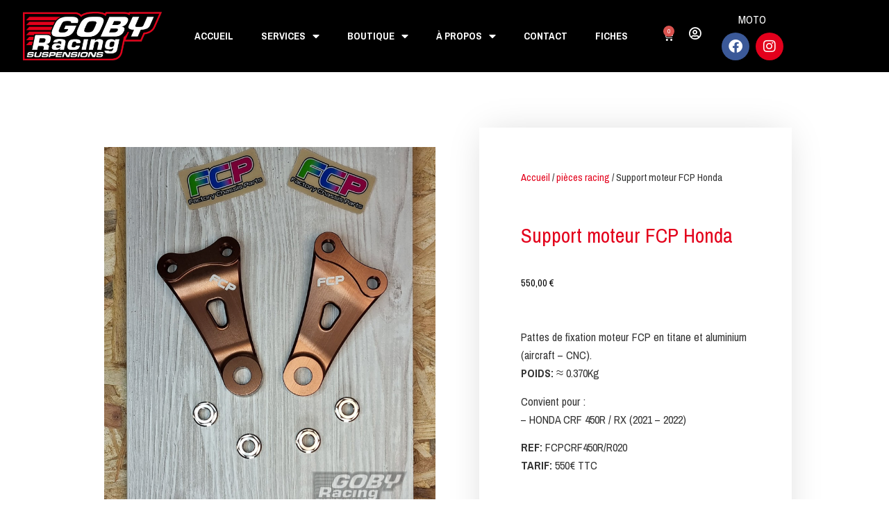

--- FILE ---
content_type: text/html; charset=UTF-8
request_url: https://gobyracing.com/produit/support-moteur-fcp-honda/
body_size: 18956
content:
<!doctype html>
<html lang="fr-FR">
<head>
	<meta charset="UTF-8">
	<meta name="viewport" content="width=device-width, initial-scale=1">
	<link rel="profile" href="https://gmpg.org/xfn/11">
	<title>Support moteur FCP Honda &#8211; Goby Racing</title>
<meta name='robots' content='max-image-preview:large' />
<link rel="alternate" type="application/rss+xml" title="Goby Racing &raquo; Flux" href="https://gobyracing.com/feed/" />
<link rel="alternate" type="application/rss+xml" title="Goby Racing &raquo; Flux des commentaires" href="https://gobyracing.com/comments/feed/" />
<link rel="alternate" title="oEmbed (JSON)" type="application/json+oembed" href="https://gobyracing.com/wp-json/oembed/1.0/embed?url=https%3A%2F%2Fgobyracing.com%2Fproduit%2Fsupport-moteur-fcp-honda%2F" />
<link rel="alternate" title="oEmbed (XML)" type="text/xml+oembed" href="https://gobyracing.com/wp-json/oembed/1.0/embed?url=https%3A%2F%2Fgobyracing.com%2Fproduit%2Fsupport-moteur-fcp-honda%2F&#038;format=xml" />
<style id='wp-img-auto-sizes-contain-inline-css'>
img:is([sizes=auto i],[sizes^="auto," i]){contain-intrinsic-size:3000px 1500px}
/*# sourceURL=wp-img-auto-sizes-contain-inline-css */
</style>
<style id='wp-emoji-styles-inline-css'>

	img.wp-smiley, img.emoji {
		display: inline !important;
		border: none !important;
		box-shadow: none !important;
		height: 1em !important;
		width: 1em !important;
		margin: 0 0.07em !important;
		vertical-align: -0.1em !important;
		background: none !important;
		padding: 0 !important;
	}
/*# sourceURL=wp-emoji-styles-inline-css */
</style>
<link rel='stylesheet' id='wp-block-library-css' href='https://gobyracing.com/wp-includes/css/dist/block-library/style.min.css?ver=6.9' media='all' />
<style id='global-styles-inline-css'>
:root{--wp--preset--aspect-ratio--square: 1;--wp--preset--aspect-ratio--4-3: 4/3;--wp--preset--aspect-ratio--3-4: 3/4;--wp--preset--aspect-ratio--3-2: 3/2;--wp--preset--aspect-ratio--2-3: 2/3;--wp--preset--aspect-ratio--16-9: 16/9;--wp--preset--aspect-ratio--9-16: 9/16;--wp--preset--color--black: #000000;--wp--preset--color--cyan-bluish-gray: #abb8c3;--wp--preset--color--white: #ffffff;--wp--preset--color--pale-pink: #f78da7;--wp--preset--color--vivid-red: #cf2e2e;--wp--preset--color--luminous-vivid-orange: #ff6900;--wp--preset--color--luminous-vivid-amber: #fcb900;--wp--preset--color--light-green-cyan: #7bdcb5;--wp--preset--color--vivid-green-cyan: #00d084;--wp--preset--color--pale-cyan-blue: #8ed1fc;--wp--preset--color--vivid-cyan-blue: #0693e3;--wp--preset--color--vivid-purple: #9b51e0;--wp--preset--gradient--vivid-cyan-blue-to-vivid-purple: linear-gradient(135deg,rgb(6,147,227) 0%,rgb(155,81,224) 100%);--wp--preset--gradient--light-green-cyan-to-vivid-green-cyan: linear-gradient(135deg,rgb(122,220,180) 0%,rgb(0,208,130) 100%);--wp--preset--gradient--luminous-vivid-amber-to-luminous-vivid-orange: linear-gradient(135deg,rgb(252,185,0) 0%,rgb(255,105,0) 100%);--wp--preset--gradient--luminous-vivid-orange-to-vivid-red: linear-gradient(135deg,rgb(255,105,0) 0%,rgb(207,46,46) 100%);--wp--preset--gradient--very-light-gray-to-cyan-bluish-gray: linear-gradient(135deg,rgb(238,238,238) 0%,rgb(169,184,195) 100%);--wp--preset--gradient--cool-to-warm-spectrum: linear-gradient(135deg,rgb(74,234,220) 0%,rgb(151,120,209) 20%,rgb(207,42,186) 40%,rgb(238,44,130) 60%,rgb(251,105,98) 80%,rgb(254,248,76) 100%);--wp--preset--gradient--blush-light-purple: linear-gradient(135deg,rgb(255,206,236) 0%,rgb(152,150,240) 100%);--wp--preset--gradient--blush-bordeaux: linear-gradient(135deg,rgb(254,205,165) 0%,rgb(254,45,45) 50%,rgb(107,0,62) 100%);--wp--preset--gradient--luminous-dusk: linear-gradient(135deg,rgb(255,203,112) 0%,rgb(199,81,192) 50%,rgb(65,88,208) 100%);--wp--preset--gradient--pale-ocean: linear-gradient(135deg,rgb(255,245,203) 0%,rgb(182,227,212) 50%,rgb(51,167,181) 100%);--wp--preset--gradient--electric-grass: linear-gradient(135deg,rgb(202,248,128) 0%,rgb(113,206,126) 100%);--wp--preset--gradient--midnight: linear-gradient(135deg,rgb(2,3,129) 0%,rgb(40,116,252) 100%);--wp--preset--font-size--small: 13px;--wp--preset--font-size--medium: 20px;--wp--preset--font-size--large: 36px;--wp--preset--font-size--x-large: 42px;--wp--preset--spacing--20: 0.44rem;--wp--preset--spacing--30: 0.67rem;--wp--preset--spacing--40: 1rem;--wp--preset--spacing--50: 1.5rem;--wp--preset--spacing--60: 2.25rem;--wp--preset--spacing--70: 3.38rem;--wp--preset--spacing--80: 5.06rem;--wp--preset--shadow--natural: 6px 6px 9px rgba(0, 0, 0, 0.2);--wp--preset--shadow--deep: 12px 12px 50px rgba(0, 0, 0, 0.4);--wp--preset--shadow--sharp: 6px 6px 0px rgba(0, 0, 0, 0.2);--wp--preset--shadow--outlined: 6px 6px 0px -3px rgb(255, 255, 255), 6px 6px rgb(0, 0, 0);--wp--preset--shadow--crisp: 6px 6px 0px rgb(0, 0, 0);}:root { --wp--style--global--content-size: 800px;--wp--style--global--wide-size: 1200px; }:where(body) { margin: 0; }.wp-site-blocks > .alignleft { float: left; margin-right: 2em; }.wp-site-blocks > .alignright { float: right; margin-left: 2em; }.wp-site-blocks > .aligncenter { justify-content: center; margin-left: auto; margin-right: auto; }:where(.wp-site-blocks) > * { margin-block-start: 24px; margin-block-end: 0; }:where(.wp-site-blocks) > :first-child { margin-block-start: 0; }:where(.wp-site-blocks) > :last-child { margin-block-end: 0; }:root { --wp--style--block-gap: 24px; }:root :where(.is-layout-flow) > :first-child{margin-block-start: 0;}:root :where(.is-layout-flow) > :last-child{margin-block-end: 0;}:root :where(.is-layout-flow) > *{margin-block-start: 24px;margin-block-end: 0;}:root :where(.is-layout-constrained) > :first-child{margin-block-start: 0;}:root :where(.is-layout-constrained) > :last-child{margin-block-end: 0;}:root :where(.is-layout-constrained) > *{margin-block-start: 24px;margin-block-end: 0;}:root :where(.is-layout-flex){gap: 24px;}:root :where(.is-layout-grid){gap: 24px;}.is-layout-flow > .alignleft{float: left;margin-inline-start: 0;margin-inline-end: 2em;}.is-layout-flow > .alignright{float: right;margin-inline-start: 2em;margin-inline-end: 0;}.is-layout-flow > .aligncenter{margin-left: auto !important;margin-right: auto !important;}.is-layout-constrained > .alignleft{float: left;margin-inline-start: 0;margin-inline-end: 2em;}.is-layout-constrained > .alignright{float: right;margin-inline-start: 2em;margin-inline-end: 0;}.is-layout-constrained > .aligncenter{margin-left: auto !important;margin-right: auto !important;}.is-layout-constrained > :where(:not(.alignleft):not(.alignright):not(.alignfull)){max-width: var(--wp--style--global--content-size);margin-left: auto !important;margin-right: auto !important;}.is-layout-constrained > .alignwide{max-width: var(--wp--style--global--wide-size);}body .is-layout-flex{display: flex;}.is-layout-flex{flex-wrap: wrap;align-items: center;}.is-layout-flex > :is(*, div){margin: 0;}body .is-layout-grid{display: grid;}.is-layout-grid > :is(*, div){margin: 0;}body{padding-top: 0px;padding-right: 0px;padding-bottom: 0px;padding-left: 0px;}a:where(:not(.wp-element-button)){text-decoration: underline;}:root :where(.wp-element-button, .wp-block-button__link){background-color: #32373c;border-width: 0;color: #fff;font-family: inherit;font-size: inherit;font-style: inherit;font-weight: inherit;letter-spacing: inherit;line-height: inherit;padding-top: calc(0.667em + 2px);padding-right: calc(1.333em + 2px);padding-bottom: calc(0.667em + 2px);padding-left: calc(1.333em + 2px);text-decoration: none;text-transform: inherit;}.has-black-color{color: var(--wp--preset--color--black) !important;}.has-cyan-bluish-gray-color{color: var(--wp--preset--color--cyan-bluish-gray) !important;}.has-white-color{color: var(--wp--preset--color--white) !important;}.has-pale-pink-color{color: var(--wp--preset--color--pale-pink) !important;}.has-vivid-red-color{color: var(--wp--preset--color--vivid-red) !important;}.has-luminous-vivid-orange-color{color: var(--wp--preset--color--luminous-vivid-orange) !important;}.has-luminous-vivid-amber-color{color: var(--wp--preset--color--luminous-vivid-amber) !important;}.has-light-green-cyan-color{color: var(--wp--preset--color--light-green-cyan) !important;}.has-vivid-green-cyan-color{color: var(--wp--preset--color--vivid-green-cyan) !important;}.has-pale-cyan-blue-color{color: var(--wp--preset--color--pale-cyan-blue) !important;}.has-vivid-cyan-blue-color{color: var(--wp--preset--color--vivid-cyan-blue) !important;}.has-vivid-purple-color{color: var(--wp--preset--color--vivid-purple) !important;}.has-black-background-color{background-color: var(--wp--preset--color--black) !important;}.has-cyan-bluish-gray-background-color{background-color: var(--wp--preset--color--cyan-bluish-gray) !important;}.has-white-background-color{background-color: var(--wp--preset--color--white) !important;}.has-pale-pink-background-color{background-color: var(--wp--preset--color--pale-pink) !important;}.has-vivid-red-background-color{background-color: var(--wp--preset--color--vivid-red) !important;}.has-luminous-vivid-orange-background-color{background-color: var(--wp--preset--color--luminous-vivid-orange) !important;}.has-luminous-vivid-amber-background-color{background-color: var(--wp--preset--color--luminous-vivid-amber) !important;}.has-light-green-cyan-background-color{background-color: var(--wp--preset--color--light-green-cyan) !important;}.has-vivid-green-cyan-background-color{background-color: var(--wp--preset--color--vivid-green-cyan) !important;}.has-pale-cyan-blue-background-color{background-color: var(--wp--preset--color--pale-cyan-blue) !important;}.has-vivid-cyan-blue-background-color{background-color: var(--wp--preset--color--vivid-cyan-blue) !important;}.has-vivid-purple-background-color{background-color: var(--wp--preset--color--vivid-purple) !important;}.has-black-border-color{border-color: var(--wp--preset--color--black) !important;}.has-cyan-bluish-gray-border-color{border-color: var(--wp--preset--color--cyan-bluish-gray) !important;}.has-white-border-color{border-color: var(--wp--preset--color--white) !important;}.has-pale-pink-border-color{border-color: var(--wp--preset--color--pale-pink) !important;}.has-vivid-red-border-color{border-color: var(--wp--preset--color--vivid-red) !important;}.has-luminous-vivid-orange-border-color{border-color: var(--wp--preset--color--luminous-vivid-orange) !important;}.has-luminous-vivid-amber-border-color{border-color: var(--wp--preset--color--luminous-vivid-amber) !important;}.has-light-green-cyan-border-color{border-color: var(--wp--preset--color--light-green-cyan) !important;}.has-vivid-green-cyan-border-color{border-color: var(--wp--preset--color--vivid-green-cyan) !important;}.has-pale-cyan-blue-border-color{border-color: var(--wp--preset--color--pale-cyan-blue) !important;}.has-vivid-cyan-blue-border-color{border-color: var(--wp--preset--color--vivid-cyan-blue) !important;}.has-vivid-purple-border-color{border-color: var(--wp--preset--color--vivid-purple) !important;}.has-vivid-cyan-blue-to-vivid-purple-gradient-background{background: var(--wp--preset--gradient--vivid-cyan-blue-to-vivid-purple) !important;}.has-light-green-cyan-to-vivid-green-cyan-gradient-background{background: var(--wp--preset--gradient--light-green-cyan-to-vivid-green-cyan) !important;}.has-luminous-vivid-amber-to-luminous-vivid-orange-gradient-background{background: var(--wp--preset--gradient--luminous-vivid-amber-to-luminous-vivid-orange) !important;}.has-luminous-vivid-orange-to-vivid-red-gradient-background{background: var(--wp--preset--gradient--luminous-vivid-orange-to-vivid-red) !important;}.has-very-light-gray-to-cyan-bluish-gray-gradient-background{background: var(--wp--preset--gradient--very-light-gray-to-cyan-bluish-gray) !important;}.has-cool-to-warm-spectrum-gradient-background{background: var(--wp--preset--gradient--cool-to-warm-spectrum) !important;}.has-blush-light-purple-gradient-background{background: var(--wp--preset--gradient--blush-light-purple) !important;}.has-blush-bordeaux-gradient-background{background: var(--wp--preset--gradient--blush-bordeaux) !important;}.has-luminous-dusk-gradient-background{background: var(--wp--preset--gradient--luminous-dusk) !important;}.has-pale-ocean-gradient-background{background: var(--wp--preset--gradient--pale-ocean) !important;}.has-electric-grass-gradient-background{background: var(--wp--preset--gradient--electric-grass) !important;}.has-midnight-gradient-background{background: var(--wp--preset--gradient--midnight) !important;}.has-small-font-size{font-size: var(--wp--preset--font-size--small) !important;}.has-medium-font-size{font-size: var(--wp--preset--font-size--medium) !important;}.has-large-font-size{font-size: var(--wp--preset--font-size--large) !important;}.has-x-large-font-size{font-size: var(--wp--preset--font-size--x-large) !important;}
:root :where(.wp-block-pullquote){font-size: 1.5em;line-height: 1.6;}
/*# sourceURL=global-styles-inline-css */
</style>
<link rel='stylesheet' id='photoswipe-css' href='https://gobyracing.com/wp-content/plugins/woocommerce/assets/css/photoswipe/photoswipe.min.css?ver=10.3.7' media='all' />
<link rel='stylesheet' id='photoswipe-default-skin-css' href='https://gobyracing.com/wp-content/plugins/woocommerce/assets/css/photoswipe/default-skin/default-skin.min.css?ver=10.3.7' media='all' />
<link rel='stylesheet' id='woocommerce-layout-css' href='https://gobyracing.com/wp-content/plugins/woocommerce/assets/css/woocommerce-layout.css?ver=10.3.7' media='all' />
<link rel='stylesheet' id='woocommerce-smallscreen-css' href='https://gobyracing.com/wp-content/plugins/woocommerce/assets/css/woocommerce-smallscreen.css?ver=10.3.7' media='only screen and (max-width: 768px)' />
<link rel='stylesheet' id='woocommerce-general-css' href='https://gobyracing.com/wp-content/plugins/woocommerce/assets/css/woocommerce.css?ver=10.3.7' media='all' />
<style id='woocommerce-inline-inline-css'>
.woocommerce form .form-row .required { visibility: visible; }
/*# sourceURL=woocommerce-inline-inline-css */
</style>
<link rel='stylesheet' id='brands-styles-css' href='https://gobyracing.com/wp-content/plugins/woocommerce/assets/css/brands.css?ver=10.3.7' media='all' />
<link rel='stylesheet' id='hello-elementor-theme-style-css' href='https://gobyracing.com/wp-content/themes/hello-elementor/assets/css/theme.css?ver=3.4.5' media='all' />
<link rel='stylesheet' id='hello-elementor-child-style-css' href='https://gobyracing.com/wp-content/themes/hello-elementor-child/style.css?ver=1.0.0' media='all' />
<link rel='stylesheet' id='hello-elementor-css' href='https://gobyracing.com/wp-content/themes/hello-elementor/assets/css/reset.css?ver=3.4.5' media='all' />
<link rel='stylesheet' id='hello-elementor-header-footer-css' href='https://gobyracing.com/wp-content/themes/hello-elementor/assets/css/header-footer.css?ver=3.4.5' media='all' />
<link rel='stylesheet' id='elementor-frontend-css' href='https://gobyracing.com/wp-content/plugins/elementor/assets/css/frontend.min.css?ver=3.33.3' media='all' />
<link rel='stylesheet' id='elementor-post-805-css' href='https://gobyracing.com/wp-content/uploads/elementor/css/post-805.css?ver=1766434040' media='all' />
<link rel='stylesheet' id='widget-image-css' href='https://gobyracing.com/wp-content/plugins/elementor/assets/css/widget-image.min.css?ver=3.33.3' media='all' />
<link rel='stylesheet' id='widget-nav-menu-css' href='https://gobyracing.com/wp-content/plugins/elementor-pro/assets/css/widget-nav-menu.min.css?ver=3.33.2' media='all' />
<link rel='stylesheet' id='widget-woocommerce-menu-cart-css' href='https://gobyracing.com/wp-content/plugins/elementor-pro/assets/css/widget-woocommerce-menu-cart.min.css?ver=3.33.2' media='all' />
<link rel='stylesheet' id='widget-social-icons-css' href='https://gobyracing.com/wp-content/plugins/elementor/assets/css/widget-social-icons.min.css?ver=3.33.3' media='all' />
<link rel='stylesheet' id='e-apple-webkit-css' href='https://gobyracing.com/wp-content/plugins/elementor/assets/css/conditionals/apple-webkit.min.css?ver=3.33.3' media='all' />
<link rel='stylesheet' id='e-sticky-css' href='https://gobyracing.com/wp-content/plugins/elementor-pro/assets/css/modules/sticky.min.css?ver=3.33.2' media='all' />
<link rel='stylesheet' id='widget-heading-css' href='https://gobyracing.com/wp-content/plugins/elementor/assets/css/widget-heading.min.css?ver=3.33.3' media='all' />
<link rel='stylesheet' id='widget-divider-css' href='https://gobyracing.com/wp-content/plugins/elementor/assets/css/widget-divider.min.css?ver=3.33.3' media='all' />
<link rel='stylesheet' id='widget-icon-box-css' href='https://gobyracing.com/wp-content/plugins/elementor/assets/css/widget-icon-box.min.css?ver=3.33.3' media='all' />
<link rel='stylesheet' id='widget-woocommerce-product-price-css' href='https://gobyracing.com/wp-content/plugins/elementor-pro/assets/css/widget-woocommerce-product-price.min.css?ver=3.33.2' media='all' />
<link rel='stylesheet' id='widget-woocommerce-product-add-to-cart-css' href='https://gobyracing.com/wp-content/plugins/elementor-pro/assets/css/widget-woocommerce-product-add-to-cart.min.css?ver=3.33.2' media='all' />
<link rel='stylesheet' id='widget-woocommerce-products-css' href='https://gobyracing.com/wp-content/plugins/elementor-pro/assets/css/widget-woocommerce-products.min.css?ver=3.33.2' media='all' />
<link rel='stylesheet' id='widget-woocommerce-product-data-tabs-css' href='https://gobyracing.com/wp-content/plugins/elementor-pro/assets/css/widget-woocommerce-product-data-tabs.min.css?ver=3.33.2' media='all' />
<link rel='stylesheet' id='elementor-icons-css' href='https://gobyracing.com/wp-content/plugins/elementor/assets/lib/eicons/css/elementor-icons.min.css?ver=5.44.0' media='all' />
<link rel='stylesheet' id='elementor-post-21-css' href='https://gobyracing.com/wp-content/uploads/elementor/css/post-21.css?ver=1766434041' media='all' />
<link rel='stylesheet' id='elementor-post-28-css' href='https://gobyracing.com/wp-content/uploads/elementor/css/post-28.css?ver=1766434041' media='all' />
<link rel='stylesheet' id='elementor-post-530-css' href='https://gobyracing.com/wp-content/uploads/elementor/css/post-530.css?ver=1766437140' media='all' />
<link rel='stylesheet' id='elementor-gf-pragatinarrow-css' href='https://fonts.googleapis.com/css?family=Pragati+Narrow:100,100italic,200,200italic,300,300italic,400,400italic,500,500italic,600,600italic,700,700italic,800,800italic,900,900italic&#038;display=auto' media='all' />
<link rel='stylesheet' id='elementor-gf-josefinsans-css' href='https://fonts.googleapis.com/css?family=Josefin+Sans:100,100italic,200,200italic,300,300italic,400,400italic,500,500italic,600,600italic,700,700italic,800,800italic,900,900italic&#038;display=auto' media='all' />
<link rel='stylesheet' id='elementor-icons-shared-0-css' href='https://gobyracing.com/wp-content/plugins/elementor/assets/lib/font-awesome/css/fontawesome.min.css?ver=5.15.3' media='all' />
<link rel='stylesheet' id='elementor-icons-fa-solid-css' href='https://gobyracing.com/wp-content/plugins/elementor/assets/lib/font-awesome/css/solid.min.css?ver=5.15.3' media='all' />
<link rel='stylesheet' id='elementor-icons-fa-regular-css' href='https://gobyracing.com/wp-content/plugins/elementor/assets/lib/font-awesome/css/regular.min.css?ver=5.15.3' media='all' />
<link rel='stylesheet' id='elementor-icons-fa-brands-css' href='https://gobyracing.com/wp-content/plugins/elementor/assets/lib/font-awesome/css/brands.min.css?ver=5.15.3' media='all' />
<script src="https://gobyracing.com/wp-includes/js/jquery/jquery.min.js?ver=3.7.1" id="jquery-core-js"></script>
<script src="https://gobyracing.com/wp-includes/js/jquery/jquery-migrate.min.js?ver=3.4.1" id="jquery-migrate-js"></script>
<script src="https://gobyracing.com/wp-content/plugins/woocommerce/assets/js/jquery-blockui/jquery.blockUI.min.js?ver=2.7.0-wc.10.3.7" id="wc-jquery-blockui-js" defer data-wp-strategy="defer"></script>
<script id="wc-add-to-cart-js-extra">
var wc_add_to_cart_params = {"ajax_url":"/wp-admin/admin-ajax.php","wc_ajax_url":"/?wc-ajax=%%endpoint%%","i18n_view_cart":"Voir le panier","cart_url":"https://gobyracing.com/panier/","is_cart":"","cart_redirect_after_add":"no"};
//# sourceURL=wc-add-to-cart-js-extra
</script>
<script src="https://gobyracing.com/wp-content/plugins/woocommerce/assets/js/frontend/add-to-cart.min.js?ver=10.3.7" id="wc-add-to-cart-js" defer data-wp-strategy="defer"></script>
<script src="https://gobyracing.com/wp-content/plugins/woocommerce/assets/js/zoom/jquery.zoom.min.js?ver=1.7.21-wc.10.3.7" id="wc-zoom-js" defer data-wp-strategy="defer"></script>
<script src="https://gobyracing.com/wp-content/plugins/woocommerce/assets/js/flexslider/jquery.flexslider.min.js?ver=2.7.2-wc.10.3.7" id="wc-flexslider-js" defer data-wp-strategy="defer"></script>
<script src="https://gobyracing.com/wp-content/plugins/woocommerce/assets/js/photoswipe/photoswipe.min.js?ver=4.1.1-wc.10.3.7" id="wc-photoswipe-js" defer data-wp-strategy="defer"></script>
<script src="https://gobyracing.com/wp-content/plugins/woocommerce/assets/js/photoswipe/photoswipe-ui-default.min.js?ver=4.1.1-wc.10.3.7" id="wc-photoswipe-ui-default-js" defer data-wp-strategy="defer"></script>
<script id="wc-single-product-js-extra">
var wc_single_product_params = {"i18n_required_rating_text":"Veuillez s\u00e9lectionner une note","i18n_rating_options":["1\u00a0\u00e9toile sur 5","2\u00a0\u00e9toiles sur 5","3\u00a0\u00e9toiles sur 5","4\u00a0\u00e9toiles sur 5","5\u00a0\u00e9toiles sur 5"],"i18n_product_gallery_trigger_text":"Voir la galerie d\u2019images en plein \u00e9cran","review_rating_required":"yes","flexslider":{"rtl":false,"animation":"slide","smoothHeight":true,"directionNav":false,"controlNav":"thumbnails","slideshow":false,"animationSpeed":500,"animationLoop":false,"allowOneSlide":false},"zoom_enabled":"1","zoom_options":[],"photoswipe_enabled":"1","photoswipe_options":{"shareEl":false,"closeOnScroll":false,"history":false,"hideAnimationDuration":0,"showAnimationDuration":0},"flexslider_enabled":"1"};
//# sourceURL=wc-single-product-js-extra
</script>
<script src="https://gobyracing.com/wp-content/plugins/woocommerce/assets/js/frontend/single-product.min.js?ver=10.3.7" id="wc-single-product-js" defer data-wp-strategy="defer"></script>
<script src="https://gobyracing.com/wp-content/plugins/woocommerce/assets/js/js-cookie/js.cookie.min.js?ver=2.1.4-wc.10.3.7" id="wc-js-cookie-js" defer data-wp-strategy="defer"></script>
<script id="woocommerce-js-extra">
var woocommerce_params = {"ajax_url":"/wp-admin/admin-ajax.php","wc_ajax_url":"/?wc-ajax=%%endpoint%%","i18n_password_show":"Afficher le mot de passe","i18n_password_hide":"Masquer le mot de passe"};
//# sourceURL=woocommerce-js-extra
</script>
<script src="https://gobyracing.com/wp-content/plugins/woocommerce/assets/js/frontend/woocommerce.min.js?ver=10.3.7" id="woocommerce-js" defer data-wp-strategy="defer"></script>
<link rel="https://api.w.org/" href="https://gobyracing.com/wp-json/" /><link rel="alternate" title="JSON" type="application/json" href="https://gobyracing.com/wp-json/wp/v2/product/529" /><link rel="EditURI" type="application/rsd+xml" title="RSD" href="https://gobyracing.com/xmlrpc.php?rsd" />
<meta name="generator" content="WordPress 6.9" />
<meta name="generator" content="WooCommerce 10.3.7" />
<link rel="canonical" href="https://gobyracing.com/produit/support-moteur-fcp-honda/" />
<link rel='shortlink' href='https://gobyracing.com/?p=529' />
<meta name="description" content="Pattes de fixation moteur FCP en titane et aluminium (aircraft – CNC).
POIDS: ≈ 0.370Kg

Convient pour :
– HONDA CRF 450R / RX (2021 – 2022)

REF: FCPCRF450R/R020
TARIF: 550€ TTC">
	<noscript><style>.woocommerce-product-gallery{ opacity: 1 !important; }</style></noscript>
	<meta name="generator" content="Elementor 3.33.3; features: additional_custom_breakpoints; settings: css_print_method-external, google_font-enabled, font_display-auto">
			<style>
				.e-con.e-parent:nth-of-type(n+4):not(.e-lazyloaded):not(.e-no-lazyload),
				.e-con.e-parent:nth-of-type(n+4):not(.e-lazyloaded):not(.e-no-lazyload) * {
					background-image: none !important;
				}
				@media screen and (max-height: 1024px) {
					.e-con.e-parent:nth-of-type(n+3):not(.e-lazyloaded):not(.e-no-lazyload),
					.e-con.e-parent:nth-of-type(n+3):not(.e-lazyloaded):not(.e-no-lazyload) * {
						background-image: none !important;
					}
				}
				@media screen and (max-height: 640px) {
					.e-con.e-parent:nth-of-type(n+2):not(.e-lazyloaded):not(.e-no-lazyload),
					.e-con.e-parent:nth-of-type(n+2):not(.e-lazyloaded):not(.e-no-lazyload) * {
						background-image: none !important;
					}
				}
			</style>
			<link rel="icon" href="https://gobyracing.com/wp-content/uploads/Favicon-150x150.jpg" sizes="32x32" />
<link rel="icon" href="https://gobyracing.com/wp-content/uploads/Favicon.jpg" sizes="192x192" />
<link rel="apple-touch-icon" href="https://gobyracing.com/wp-content/uploads/Favicon.jpg" />
<meta name="msapplication-TileImage" content="https://gobyracing.com/wp-content/uploads/Favicon.jpg" />
</head>
<body class="wp-singular product-template-default single single-product postid-529 wp-custom-logo wp-embed-responsive wp-theme-hello-elementor wp-child-theme-hello-elementor-child theme-hello-elementor woocommerce woocommerce-page woocommerce-no-js hello-elementor-default elementor-default elementor-template-full-width elementor-kit-805 elementor-page-530">


<a class="skip-link screen-reader-text" href="#content">Aller au contenu</a>

		<header data-elementor-type="header" data-elementor-id="21" class="elementor elementor-21 elementor-location-header" data-elementor-post-type="elementor_library">
					<section class="elementor-section elementor-top-section elementor-element elementor-element-6382af6e elementor-section-full_width elementor-section-content-middle elementor-section-height-default elementor-section-height-default" data-id="6382af6e" data-element_type="section" data-settings="{&quot;background_background&quot;:&quot;classic&quot;,&quot;sticky&quot;:&quot;top&quot;,&quot;sticky_on&quot;:[&quot;desktop&quot;,&quot;tablet&quot;,&quot;mobile&quot;],&quot;sticky_offset&quot;:0,&quot;sticky_effects_offset&quot;:0,&quot;sticky_anchor_link_offset&quot;:0}">
						<div class="elementor-container elementor-column-gap-default">
					<div class="elementor-column elementor-col-20 elementor-top-column elementor-element elementor-element-5bf5fe40" data-id="5bf5fe40" data-element_type="column">
			<div class="elementor-widget-wrap elementor-element-populated">
						<div class="elementor-element elementor-element-c20950d elementor-widget elementor-widget-theme-site-logo elementor-widget-image" data-id="c20950d" data-element_type="widget" data-widget_type="theme-site-logo.default">
				<div class="elementor-widget-container">
											<a href="https://gobyracing.com">
			<img fetchpriority="high" width="700" height="246" src="https://gobyracing.com/wp-content/uploads/Goby-Racing-Logo.png" class="attachment-full size-full wp-image-35" alt="Goby Racing Logo" srcset="https://gobyracing.com/wp-content/uploads/Goby-Racing-Logo.png 700w, https://gobyracing.com/wp-content/uploads/Goby-Racing-Logo-300x105.png 300w" sizes="(max-width: 700px) 100vw, 700px" />				</a>
											</div>
				</div>
					</div>
		</div>
				<div class="elementor-column elementor-col-20 elementor-top-column elementor-element elementor-element-ceb72ce" data-id="ceb72ce" data-element_type="column">
			<div class="elementor-widget-wrap elementor-element-populated">
						<div class="elementor-element elementor-element-2a4a138 elementor-nav-menu--stretch elementor-nav-menu__text-align-center elementor-nav-menu--dropdown-tablet elementor-nav-menu--toggle elementor-nav-menu--burger elementor-widget elementor-widget-nav-menu" data-id="2a4a138" data-element_type="widget" data-settings="{&quot;full_width&quot;:&quot;stretch&quot;,&quot;layout&quot;:&quot;horizontal&quot;,&quot;submenu_icon&quot;:{&quot;value&quot;:&quot;&lt;i class=\&quot;fas fa-caret-down\&quot; aria-hidden=\&quot;true\&quot;&gt;&lt;\/i&gt;&quot;,&quot;library&quot;:&quot;fa-solid&quot;},&quot;toggle&quot;:&quot;burger&quot;}" data-widget_type="nav-menu.default">
				<div class="elementor-widget-container">
								<nav aria-label="Menu" class="elementor-nav-menu--main elementor-nav-menu__container elementor-nav-menu--layout-horizontal e--pointer-underline e--animation-slide">
				<ul id="menu-1-2a4a138" class="elementor-nav-menu"><li class="menu-item menu-item-type-post_type menu-item-object-page menu-item-home menu-item-10"><a href="https://gobyracing.com/" class="elementor-item">Accueil</a></li>
<li class="menu-item menu-item-type-post_type menu-item-object-page menu-item-has-children menu-item-178"><a href="https://gobyracing.com/services-boutique/" class="elementor-item">Services</a>
<ul class="sub-menu elementor-nav-menu--dropdown">
	<li class="menu-item menu-item-type-post_type menu-item-object-page menu-item-has-children menu-item-174"><a href="https://gobyracing.com/services-boutique/moto/" class="elementor-sub-item">Moto</a>
	<ul class="sub-menu elementor-nav-menu--dropdown">
		<li class="menu-item menu-item-type-post_type menu-item-object-page menu-item-175"><a href="https://gobyracing.com/services-boutique/moto/vidange-nettoyage/" class="elementor-sub-item">Vidange &#038; Nettoyage</a></li>
		<li class="menu-item menu-item-type-post_type menu-item-object-page menu-item-176"><a href="https://gobyracing.com/services-boutique/moto/preparations/" class="elementor-sub-item">Préparations</a></li>
		<li class="menu-item menu-item-type-post_type menu-item-object-page menu-item-177"><a href="https://gobyracing.com/services-boutique/moto/traitements/" class="elementor-sub-item">Traitements</a></li>
	</ul>
</li>
	<li class="menu-item menu-item-type-post_type menu-item-object-page menu-item-has-children menu-item-261"><a href="https://gobyracing.com/services-boutique/velo/" class="elementor-sub-item">Vélo</a>
	<ul class="sub-menu elementor-nav-menu--dropdown">
		<li class="menu-item menu-item-type-post_type menu-item-object-page menu-item-263"><a href="https://gobyracing.com/services-boutique/velo/revision-preparation/" class="elementor-sub-item">Révision &#038; préparation</a></li>
		<li class="menu-item menu-item-type-post_type menu-item-object-page menu-item-262"><a href="https://gobyracing.com/services-boutique/velo/preparations-speciales-velo/" class="elementor-sub-item">Préparations spéciales Vélo</a></li>
	</ul>
</li>
	<li class="menu-item menu-item-type-post_type menu-item-object-page menu-item-260"><a href="https://gobyracing.com/services-boutique/ssv-quad/" class="elementor-sub-item">Ssv &#038; Quad</a></li>
</ul>
</li>
<li class="menu-item menu-item-type-post_type menu-item-object-page menu-item-has-children menu-item-347"><a href="https://gobyracing.com/services-boutique/" class="elementor-item">Boutique</a>
<ul class="sub-menu elementor-nav-menu--dropdown">
	<li class="menu-item menu-item-type-post_type menu-item-object-page menu-item-has-children menu-item-348"><a href="https://gobyracing.com/services-boutique/moto/" class="elementor-sub-item">Moto</a>
	<ul class="sub-menu elementor-nav-menu--dropdown">
		<li class="menu-item menu-item-type-post_type menu-item-object-page menu-item-617"><a href="https://gobyracing.com/services-boutique/moto/fourches-amortisseurs-neuf/" class="elementor-sub-item">Fourches &#038; Amortisseurs Neuf</a></li>
		<li class="menu-item menu-item-type-post_type menu-item-object-page menu-item-323"><a href="https://gobyracing.com/services-boutique/moto/pieces-dusure/" class="elementor-sub-item">Pièces d’usure</a></li>
		<li class="menu-item menu-item-type-post_type menu-item-object-page menu-item-324"><a href="https://gobyracing.com/services-boutique/moto/accessoire/" class="elementor-sub-item">Accessoire</a></li>
		<li class="menu-item menu-item-type-post_type menu-item-object-page menu-item-752"><a href="https://gobyracing.com/services-boutique/moto/occasion/" class="elementor-sub-item">Occasion</a></li>
	</ul>
</li>
	<li class="menu-item menu-item-type-post_type menu-item-object-page menu-item-has-children menu-item-349"><a href="https://gobyracing.com/services-boutique/velo/" class="elementor-sub-item">Vélo</a>
	<ul class="sub-menu elementor-nav-menu--dropdown">
		<li class="menu-item menu-item-type-post_type menu-item-object-page menu-item-389"><a href="https://gobyracing.com/services-boutique/velo/fourches-amortisseurs-neuf/" class="elementor-sub-item">Fourches &#038; Amortisseurs Neuf</a></li>
		<li class="menu-item menu-item-type-post_type menu-item-object-page menu-item-388"><a href="https://gobyracing.com/services-boutique/velo/accessoire/" class="elementor-sub-item">Accessoire</a></li>
		<li class="menu-item menu-item-type-post_type menu-item-object-page menu-item-687"><a href="https://gobyracing.com/services-boutique/velo/occasion/" class="elementor-sub-item">Occasion</a></li>
	</ul>
</li>
	<li class="menu-item menu-item-type-post_type menu-item-object-page menu-item-has-children menu-item-667"><a href="https://gobyracing.com/services-boutique/ssv-quad-boutique/" class="elementor-sub-item">Ssv &#038; Quad</a>
	<ul class="sub-menu elementor-nav-menu--dropdown">
		<li class="menu-item menu-item-type-post_type menu-item-object-page menu-item-678"><a href="https://gobyracing.com/services-boutique/ssv-quad-boutique/amortisseur-neuf/" class="elementor-sub-item">Amortisseur neuf</a></li>
		<li class="menu-item menu-item-type-post_type menu-item-object-page menu-item-679"><a href="https://gobyracing.com/services-boutique/ssv-quad-boutique/occasion/" class="elementor-sub-item">Occasion</a></li>
	</ul>
</li>
</ul>
</li>
<li class="menu-item menu-item-type-post_type menu-item-object-page menu-item-has-children menu-item-477"><a href="https://gobyracing.com/a-propos/" class="elementor-item">À propos</a>
<ul class="sub-menu elementor-nav-menu--dropdown">
	<li class="menu-item menu-item-type-post_type menu-item-object-page menu-item-481"><a href="https://gobyracing.com/a-propos/lequipe/" class="elementor-sub-item">L’équipe</a></li>
	<li class="menu-item menu-item-type-post_type menu-item-object-page menu-item-480"><a href="https://gobyracing.com/a-propos/latelier-showroom/" class="elementor-sub-item">L’atelier showroom</a></li>
	<li class="menu-item menu-item-type-post_type menu-item-object-page menu-item-479"><a href="https://gobyracing.com/a-propos/nos-pilotes-goby-racing/" class="elementor-sub-item">Nos pilotes Goby Racing</a></li>
	<li class="menu-item menu-item-type-post_type menu-item-object-page menu-item-478"><a href="https://gobyracing.com/a-propos/nos-collaborateurs/" class="elementor-sub-item">Nos Partenaires</a></li>
</ul>
</li>
<li class="menu-item menu-item-type-post_type menu-item-object-page menu-item-482"><a href="https://gobyracing.com/contact/" class="elementor-item">Contact</a></li>
<li class="menu-item menu-item-type-post_type menu-item-object-page menu-item-506"><a href="https://gobyracing.com/fiches/" class="elementor-item">Fiches</a></li>
</ul>			</nav>
					<div class="elementor-menu-toggle" role="button" tabindex="0" aria-label="Permuter le menu" aria-expanded="false">
			<i aria-hidden="true" role="presentation" class="elementor-menu-toggle__icon--open eicon-menu-bar"></i><i aria-hidden="true" role="presentation" class="elementor-menu-toggle__icon--close eicon-close"></i>		</div>
					<nav class="elementor-nav-menu--dropdown elementor-nav-menu__container" aria-hidden="true">
				<ul id="menu-2-2a4a138" class="elementor-nav-menu"><li class="menu-item menu-item-type-post_type menu-item-object-page menu-item-home menu-item-10"><a href="https://gobyracing.com/" class="elementor-item" tabindex="-1">Accueil</a></li>
<li class="menu-item menu-item-type-post_type menu-item-object-page menu-item-has-children menu-item-178"><a href="https://gobyracing.com/services-boutique/" class="elementor-item" tabindex="-1">Services</a>
<ul class="sub-menu elementor-nav-menu--dropdown">
	<li class="menu-item menu-item-type-post_type menu-item-object-page menu-item-has-children menu-item-174"><a href="https://gobyracing.com/services-boutique/moto/" class="elementor-sub-item" tabindex="-1">Moto</a>
	<ul class="sub-menu elementor-nav-menu--dropdown">
		<li class="menu-item menu-item-type-post_type menu-item-object-page menu-item-175"><a href="https://gobyracing.com/services-boutique/moto/vidange-nettoyage/" class="elementor-sub-item" tabindex="-1">Vidange &#038; Nettoyage</a></li>
		<li class="menu-item menu-item-type-post_type menu-item-object-page menu-item-176"><a href="https://gobyracing.com/services-boutique/moto/preparations/" class="elementor-sub-item" tabindex="-1">Préparations</a></li>
		<li class="menu-item menu-item-type-post_type menu-item-object-page menu-item-177"><a href="https://gobyracing.com/services-boutique/moto/traitements/" class="elementor-sub-item" tabindex="-1">Traitements</a></li>
	</ul>
</li>
	<li class="menu-item menu-item-type-post_type menu-item-object-page menu-item-has-children menu-item-261"><a href="https://gobyracing.com/services-boutique/velo/" class="elementor-sub-item" tabindex="-1">Vélo</a>
	<ul class="sub-menu elementor-nav-menu--dropdown">
		<li class="menu-item menu-item-type-post_type menu-item-object-page menu-item-263"><a href="https://gobyracing.com/services-boutique/velo/revision-preparation/" class="elementor-sub-item" tabindex="-1">Révision &#038; préparation</a></li>
		<li class="menu-item menu-item-type-post_type menu-item-object-page menu-item-262"><a href="https://gobyracing.com/services-boutique/velo/preparations-speciales-velo/" class="elementor-sub-item" tabindex="-1">Préparations spéciales Vélo</a></li>
	</ul>
</li>
	<li class="menu-item menu-item-type-post_type menu-item-object-page menu-item-260"><a href="https://gobyracing.com/services-boutique/ssv-quad/" class="elementor-sub-item" tabindex="-1">Ssv &#038; Quad</a></li>
</ul>
</li>
<li class="menu-item menu-item-type-post_type menu-item-object-page menu-item-has-children menu-item-347"><a href="https://gobyracing.com/services-boutique/" class="elementor-item" tabindex="-1">Boutique</a>
<ul class="sub-menu elementor-nav-menu--dropdown">
	<li class="menu-item menu-item-type-post_type menu-item-object-page menu-item-has-children menu-item-348"><a href="https://gobyracing.com/services-boutique/moto/" class="elementor-sub-item" tabindex="-1">Moto</a>
	<ul class="sub-menu elementor-nav-menu--dropdown">
		<li class="menu-item menu-item-type-post_type menu-item-object-page menu-item-617"><a href="https://gobyracing.com/services-boutique/moto/fourches-amortisseurs-neuf/" class="elementor-sub-item" tabindex="-1">Fourches &#038; Amortisseurs Neuf</a></li>
		<li class="menu-item menu-item-type-post_type menu-item-object-page menu-item-323"><a href="https://gobyracing.com/services-boutique/moto/pieces-dusure/" class="elementor-sub-item" tabindex="-1">Pièces d’usure</a></li>
		<li class="menu-item menu-item-type-post_type menu-item-object-page menu-item-324"><a href="https://gobyracing.com/services-boutique/moto/accessoire/" class="elementor-sub-item" tabindex="-1">Accessoire</a></li>
		<li class="menu-item menu-item-type-post_type menu-item-object-page menu-item-752"><a href="https://gobyracing.com/services-boutique/moto/occasion/" class="elementor-sub-item" tabindex="-1">Occasion</a></li>
	</ul>
</li>
	<li class="menu-item menu-item-type-post_type menu-item-object-page menu-item-has-children menu-item-349"><a href="https://gobyracing.com/services-boutique/velo/" class="elementor-sub-item" tabindex="-1">Vélo</a>
	<ul class="sub-menu elementor-nav-menu--dropdown">
		<li class="menu-item menu-item-type-post_type menu-item-object-page menu-item-389"><a href="https://gobyracing.com/services-boutique/velo/fourches-amortisseurs-neuf/" class="elementor-sub-item" tabindex="-1">Fourches &#038; Amortisseurs Neuf</a></li>
		<li class="menu-item menu-item-type-post_type menu-item-object-page menu-item-388"><a href="https://gobyracing.com/services-boutique/velo/accessoire/" class="elementor-sub-item" tabindex="-1">Accessoire</a></li>
		<li class="menu-item menu-item-type-post_type menu-item-object-page menu-item-687"><a href="https://gobyracing.com/services-boutique/velo/occasion/" class="elementor-sub-item" tabindex="-1">Occasion</a></li>
	</ul>
</li>
	<li class="menu-item menu-item-type-post_type menu-item-object-page menu-item-has-children menu-item-667"><a href="https://gobyracing.com/services-boutique/ssv-quad-boutique/" class="elementor-sub-item" tabindex="-1">Ssv &#038; Quad</a>
	<ul class="sub-menu elementor-nav-menu--dropdown">
		<li class="menu-item menu-item-type-post_type menu-item-object-page menu-item-678"><a href="https://gobyracing.com/services-boutique/ssv-quad-boutique/amortisseur-neuf/" class="elementor-sub-item" tabindex="-1">Amortisseur neuf</a></li>
		<li class="menu-item menu-item-type-post_type menu-item-object-page menu-item-679"><a href="https://gobyracing.com/services-boutique/ssv-quad-boutique/occasion/" class="elementor-sub-item" tabindex="-1">Occasion</a></li>
	</ul>
</li>
</ul>
</li>
<li class="menu-item menu-item-type-post_type menu-item-object-page menu-item-has-children menu-item-477"><a href="https://gobyracing.com/a-propos/" class="elementor-item" tabindex="-1">À propos</a>
<ul class="sub-menu elementor-nav-menu--dropdown">
	<li class="menu-item menu-item-type-post_type menu-item-object-page menu-item-481"><a href="https://gobyracing.com/a-propos/lequipe/" class="elementor-sub-item" tabindex="-1">L’équipe</a></li>
	<li class="menu-item menu-item-type-post_type menu-item-object-page menu-item-480"><a href="https://gobyracing.com/a-propos/latelier-showroom/" class="elementor-sub-item" tabindex="-1">L’atelier showroom</a></li>
	<li class="menu-item menu-item-type-post_type menu-item-object-page menu-item-479"><a href="https://gobyracing.com/a-propos/nos-pilotes-goby-racing/" class="elementor-sub-item" tabindex="-1">Nos pilotes Goby Racing</a></li>
	<li class="menu-item menu-item-type-post_type menu-item-object-page menu-item-478"><a href="https://gobyracing.com/a-propos/nos-collaborateurs/" class="elementor-sub-item" tabindex="-1">Nos Partenaires</a></li>
</ul>
</li>
<li class="menu-item menu-item-type-post_type menu-item-object-page menu-item-482"><a href="https://gobyracing.com/contact/" class="elementor-item" tabindex="-1">Contact</a></li>
<li class="menu-item menu-item-type-post_type menu-item-object-page menu-item-506"><a href="https://gobyracing.com/fiches/" class="elementor-item" tabindex="-1">Fiches</a></li>
</ul>			</nav>
						</div>
				</div>
					</div>
		</div>
				<div class="elementor-column elementor-col-20 elementor-top-column elementor-element elementor-element-eb76184" data-id="eb76184" data-element_type="column">
			<div class="elementor-widget-wrap elementor-element-populated">
						<div class="elementor-element elementor-element-edf4e02 toggle-icon--cart-solid elementor-menu-cart--items-indicator-bubble elementor-menu-cart--cart-type-side-cart elementor-menu-cart--show-remove-button-yes elementor-widget elementor-widget-woocommerce-menu-cart" data-id="edf4e02" data-element_type="widget" data-settings="{&quot;cart_type&quot;:&quot;side-cart&quot;,&quot;open_cart&quot;:&quot;click&quot;,&quot;automatically_open_cart&quot;:&quot;no&quot;}" data-widget_type="woocommerce-menu-cart.default">
				<div class="elementor-widget-container">
							<div class="elementor-menu-cart__wrapper">
							<div class="elementor-menu-cart__toggle_wrapper">
					<div class="elementor-menu-cart__container elementor-lightbox" aria-hidden="true">
						<div class="elementor-menu-cart__main" aria-hidden="true">
									<div class="elementor-menu-cart__close-button">
					</div>
									<div class="widget_shopping_cart_content">
															</div>
						</div>
					</div>
							<div class="elementor-menu-cart__toggle elementor-button-wrapper">
			<a id="elementor-menu-cart__toggle_button" href="#" class="elementor-menu-cart__toggle_button elementor-button elementor-size-sm" aria-expanded="false">
				<span class="elementor-button-text"><span class="woocommerce-Price-amount amount"><bdi>0,00&nbsp;<span class="woocommerce-Price-currencySymbol">&euro;</span></bdi></span></span>
				<span class="elementor-button-icon">
					<span class="elementor-button-icon-qty" data-counter="0">0</span>
					<i class="eicon-cart-solid"></i>					<span class="elementor-screen-only">Panier</span>
				</span>
			</a>
		</div>
						</div>
					</div> <!-- close elementor-menu-cart__wrapper -->
						</div>
				</div>
					</div>
		</div>
				<div class="elementor-column elementor-col-20 elementor-top-column elementor-element elementor-element-e5a46d1" data-id="e5a46d1" data-element_type="column">
			<div class="elementor-widget-wrap elementor-element-populated">
						<div class="elementor-element elementor-element-3526a33 elementor-view-default elementor-widget elementor-widget-icon" data-id="3526a33" data-element_type="widget" data-widget_type="icon.default">
				<div class="elementor-widget-container">
							<div class="elementor-icon-wrapper">
			<a class="elementor-icon" href="/mon-compte">
			<i aria-hidden="true" class="far fa-user-circle"></i>			</a>
		</div>
						</div>
				</div>
					</div>
		</div>
				<div class="elementor-column elementor-col-20 elementor-top-column elementor-element elementor-element-352dd127 elementor-hidden-tablet elementor-hidden-mobile" data-id="352dd127" data-element_type="column">
			<div class="elementor-widget-wrap elementor-element-populated">
						<section class="elementor-section elementor-inner-section elementor-element elementor-element-1d8c7b6 elementor-section-boxed elementor-section-height-default elementor-section-height-default" data-id="1d8c7b6" data-element_type="section">
						<div class="elementor-container elementor-column-gap-default">
					<div class="elementor-column elementor-col-50 elementor-inner-column elementor-element elementor-element-bcef1f5" data-id="bcef1f5" data-element_type="column">
			<div class="elementor-widget-wrap elementor-element-populated">
						<div class="elementor-element elementor-element-e82b6cc elementor-widget elementor-widget-text-editor" data-id="e82b6cc" data-element_type="widget" data-widget_type="text-editor.default">
				<div class="elementor-widget-container">
									MOTO								</div>
				</div>
				<div class="elementor-element elementor-element-18a81d96 elementor-shape-circle elementor-grid-0 e-grid-align-center elementor-widget elementor-widget-social-icons" data-id="18a81d96" data-element_type="widget" data-widget_type="social-icons.default">
				<div class="elementor-widget-container">
							<div class="elementor-social-icons-wrapper elementor-grid" role="list">
							<span class="elementor-grid-item" role="listitem">
					<a class="elementor-icon elementor-social-icon elementor-social-icon-facebook elementor-repeater-item-6ffa83a" href="https://www.facebook.com/GobyRacing-689894347785073/" target="_blank">
						<span class="elementor-screen-only">Facebook</span>
						<i aria-hidden="true" class="fab fa-facebook"></i>					</a>
				</span>
							<span class="elementor-grid-item" role="listitem">
					<a class="elementor-icon elementor-social-icon elementor-social-icon-instagram elementor-repeater-item-5acb874" href="https://www.instagram.com/gobyracing/" target="_blank">
						<span class="elementor-screen-only">Instagram</span>
						<i aria-hidden="true" class="fab fa-instagram"></i>					</a>
				</span>
					</div>
						</div>
				</div>
					</div>
		</div>
				<div class="elementor-column elementor-col-50 elementor-inner-column elementor-element elementor-element-2064c62 elementor-hidden-desktop elementor-hidden-tablet elementor-hidden-mobile" data-id="2064c62" data-element_type="column">
			<div class="elementor-widget-wrap elementor-element-populated">
						<div class="elementor-element elementor-element-a50a6d2 elementor-widget elementor-widget-text-editor" data-id="a50a6d2" data-element_type="widget" data-widget_type="text-editor.default">
				<div class="elementor-widget-container">
									MTB								</div>
				</div>
				<div class="elementor-element elementor-element-3d1c5b5 elementor-shape-circle elementor-grid-0 e-grid-align-center elementor-widget elementor-widget-social-icons" data-id="3d1c5b5" data-element_type="widget" data-widget_type="social-icons.default">
				<div class="elementor-widget-container">
							<div class="elementor-social-icons-wrapper elementor-grid" role="list">
							<span class="elementor-grid-item" role="listitem">
					<a class="elementor-icon elementor-social-icon elementor-social-icon-facebook elementor-repeater-item-04f273e" href="https://www.facebook.com/gobyracingmtb" target="_blank">
						<span class="elementor-screen-only">Facebook</span>
						<i aria-hidden="true" class="fab fa-facebook"></i>					</a>
				</span>
							<span class="elementor-grid-item" role="listitem">
					<a class="elementor-icon elementor-social-icon elementor-social-icon-instagram elementor-repeater-item-5c5b039" href="https://www.instagram.com/gobyracing_mtb/" target="_blank">
						<span class="elementor-screen-only">Instagram</span>
						<i aria-hidden="true" class="fab fa-instagram"></i>					</a>
				</span>
					</div>
						</div>
				</div>
					</div>
		</div>
					</div>
		</section>
					</div>
		</div>
					</div>
		</section>
				</header>
		<div class="woocommerce-notices-wrapper"></div>		<div data-elementor-type="product" data-elementor-id="530" class="elementor elementor-530 elementor-location-single post-529 product type-product status-publish has-post-thumbnail product_cat-pieces-racing first instock shipping-taxable purchasable product-type-simple product" data-elementor-post-type="elementor_library">
					<section class="elementor-section elementor-top-section elementor-element elementor-element-74043ba5 elementor-section-boxed elementor-section-height-default elementor-section-height-default" data-id="74043ba5" data-element_type="section">
						<div class="elementor-container elementor-column-gap-default">
					<div class="elementor-column elementor-col-50 elementor-top-column elementor-element elementor-element-177fdc92" data-id="177fdc92" data-element_type="column">
			<div class="elementor-widget-wrap elementor-element-populated">
						<div class="elementor-element elementor-element-10de3b18 elementor-widget elementor-widget-image" data-id="10de3b18" data-element_type="widget" data-widget_type="image.default">
				<div class="elementor-widget-container">
															<img width="752" height="1024" src="https://gobyracing.com/wp-content/uploads/FCP-Honda-CRF-450R-RX-2021-2022-Goby-racing-752x1024.png" class="attachment-large size-large wp-image-284" alt="FCP Honda CRF 450R RX 2021 2022 Goby racing" srcset="https://gobyracing.com/wp-content/uploads/FCP-Honda-CRF-450R-RX-2021-2022-Goby-racing-752x1024.png 752w, https://gobyracing.com/wp-content/uploads/FCP-Honda-CRF-450R-RX-2021-2022-Goby-racing-220x300.png 220w, https://gobyracing.com/wp-content/uploads/FCP-Honda-CRF-450R-RX-2021-2022-Goby-racing-768x1046.png 768w, https://gobyracing.com/wp-content/uploads/FCP-Honda-CRF-450R-RX-2021-2022-Goby-racing-1127x1536.png 1127w, https://gobyracing.com/wp-content/uploads/FCP-Honda-CRF-450R-RX-2021-2022-Goby-racing-1503x2048.png 1503w" sizes="(max-width: 752px) 100vw, 752px" />															</div>
				</div>
					</div>
		</div>
				<div class="elementor-column elementor-col-50 elementor-top-column elementor-element elementor-element-4a93a5a6" data-id="4a93a5a6" data-element_type="column" data-settings="{&quot;background_background&quot;:&quot;classic&quot;}">
			<div class="elementor-widget-wrap elementor-element-populated">
						<div class="elementor-element elementor-element-efe2cdf elementor-widget elementor-widget-woocommerce-breadcrumb" data-id="efe2cdf" data-element_type="widget" data-widget_type="woocommerce-breadcrumb.default">
				<div class="elementor-widget-container">
					<nav class="woocommerce-breadcrumb" aria-label="Breadcrumb"><a href="https://gobyracing.com">Accueil</a>&nbsp;&#47;&nbsp;<a href="https://gobyracing.com/categorie-produit/pieces-racing/">pièces racing</a>&nbsp;&#47;&nbsp;Support moteur FCP Honda</nav>				</div>
				</div>
				<div class="elementor-element elementor-element-1961f1f4 elementor-widget elementor-widget-woocommerce-product-title elementor-page-title elementor-widget-heading" data-id="1961f1f4" data-element_type="widget" data-widget_type="woocommerce-product-title.default">
				<div class="elementor-widget-container">
					<h1 class="product_title entry-title elementor-heading-title elementor-size-default">Support moteur FCP Honda</h1>				</div>
				</div>
				<div class="elementor-element elementor-element-18a342e9 elementor-widget elementor-widget-woocommerce-product-price" data-id="18a342e9" data-element_type="widget" data-widget_type="woocommerce-product-price.default">
				<div class="elementor-widget-container">
					<p class="price"><span class="woocommerce-Price-amount amount"><bdi>550,00&nbsp;<span class="woocommerce-Price-currencySymbol">&euro;</span></bdi></span></p>
				</div>
				</div>
				<div class="elementor-element elementor-element-66970003 elementor-widget elementor-widget-woocommerce-product-short-description" data-id="66970003" data-element_type="widget" data-widget_type="woocommerce-product-short-description.default">
				<div class="elementor-widget-container">
					<div class="woocommerce-product-details__short-description">
	<p>Pattes de fixation moteur FCP en titane et aluminium (aircraft – CNC).<br />
<strong>POIDS:</strong> ≈ 0.370Kg</p>
<p>Convient pour :<br />
– HONDA CRF 450R / RX (2021 – 2022)</p>
<p><strong>REF:</strong> FCPCRF450R/R020<br />
<strong>TARIF:</strong> 550€ TTC</p>
</div>
				</div>
				</div>
				<div class="elementor-element elementor-element-ee7cf00 elementor-add-to-cart--align-left elementor-add-to-cart-tablet--align-left e-add-to-cart--show-quantity-yes elementor-widget elementor-widget-woocommerce-product-add-to-cart" data-id="ee7cf00" data-element_type="widget" data-widget_type="woocommerce-product-add-to-cart.default">
				<div class="elementor-widget-container">
					
		<div class="elementor-add-to-cart elementor-product-simple">
			
	
	<form class="cart" action="https://gobyracing.com/produit/support-moteur-fcp-honda/" method="post" enctype='multipart/form-data'>
		
		<div class="quantity">
		<label class="screen-reader-text" for="quantity_697042985e913">quantité de Support moteur FCP Honda</label>
	<input
		type="number"
				id="quantity_697042985e913"
		class="input-text qty text"
		name="quantity"
		value="1"
		aria-label="Quantité de produits"
				min="1"
							step="1"
			placeholder=""
			inputmode="numeric"
			autocomplete="off"
			/>
	</div>

		<button type="submit" name="add-to-cart" value="529" class="single_add_to_cart_button button alt">Ajouter au panier</button>

			</form>

	
		</div>

						</div>
				</div>
					</div>
		</div>
					</div>
		</section>
				<section class="elementor-section elementor-top-section elementor-element elementor-element-3f0820e9 elementor-section-boxed elementor-section-height-default elementor-section-height-default" data-id="3f0820e9" data-element_type="section" data-settings="{&quot;background_background&quot;:&quot;classic&quot;}">
						<div class="elementor-container elementor-column-gap-default">
					<div class="elementor-column elementor-col-100 elementor-top-column elementor-element elementor-element-3b4a8543" data-id="3b4a8543" data-element_type="column">
			<div class="elementor-widget-wrap elementor-element-populated">
						<div class="elementor-element elementor-element-26d78b8 elementor-widget-divider--view-line elementor-widget elementor-widget-divider" data-id="26d78b8" data-element_type="widget" data-widget_type="divider.default">
				<div class="elementor-widget-container">
							<div class="elementor-divider">
			<span class="elementor-divider-separator">
						</span>
		</div>
						</div>
				</div>
				<div class="elementor-element elementor-element-daf9d33 elementor-widget elementor-widget-heading" data-id="daf9d33" data-element_type="widget" data-widget_type="heading.default">
				<div class="elementor-widget-container">
					<h3 class="elementor-heading-title elementor-size-default">Produits similaires</h3>				</div>
				</div>
				<div class="elementor-element elementor-element-dc5e349 elementor-product-loop-item--align-center elementor-grid-tablet-2 elementor-grid-4 elementor-grid-mobile-2 elementor-products-grid elementor-wc-products elementor-widget elementor-widget-woocommerce-product-related" data-id="dc5e349" data-element_type="widget" data-widget_type="woocommerce-product-related.default">
				<div class="elementor-widget-container">
					
	<section class="related products">

					<h2>Produits similaires</h2>
				<ul class="products elementor-grid columns-4">

			
					<li class="product type-product post-538 status-publish first instock product_cat-pieces-racing has-post-thumbnail shipping-taxable purchasable product-type-simple">
	<a href="https://gobyracing.com/produit/pro-pegs-kawasaki/" class="woocommerce-LoopProduct-link woocommerce-loop-product__link"><img width="300" height="300" src="https://gobyracing.com/wp-content/uploads/PRO-PEGS-KAWASAKI-KXF-250-450-GOBY-RACING-scaled-1-300x300.jpg" class="attachment-woocommerce_thumbnail size-woocommerce_thumbnail" alt="PRO PEGS KAWASAKI KXF 250-450 GOBY RACING" decoding="async" srcset="https://gobyracing.com/wp-content/uploads/PRO-PEGS-KAWASAKI-KXF-250-450-GOBY-RACING-scaled-1-300x300.jpg 300w, https://gobyracing.com/wp-content/uploads/PRO-PEGS-KAWASAKI-KXF-250-450-GOBY-RACING-scaled-1-150x150.jpg 150w, https://gobyracing.com/wp-content/uploads/PRO-PEGS-KAWASAKI-KXF-250-450-GOBY-RACING-scaled-1-100x100.jpg 100w" sizes="(max-width: 300px) 100vw, 300px" /><h2 class="woocommerce-loop-product__title">PRO-PEGS Kawasaki</h2>
	<span class="price"><span class="woocommerce-Price-amount amount"><bdi>259,00&nbsp;<span class="woocommerce-Price-currencySymbol">&euro;</span></bdi></span></span>
</a><a href="/produit/support-moteur-fcp-honda/?add-to-cart=538" aria-describedby="woocommerce_loop_add_to_cart_link_describedby_538" data-quantity="1" class="button product_type_simple add_to_cart_button ajax_add_to_cart" data-product_id="538" data-product_sku="" aria-label="Ajouter au panier : &ldquo;PRO-PEGS Kawasaki&rdquo;" rel="nofollow" data-success_message="« PRO-PEGS Kawasaki » a été ajouté à votre panier" role="button">Ajouter au panier</a>	<span id="woocommerce_loop_add_to_cart_link_describedby_538" class="screen-reader-text">
			</span>
</li>

			
					<li class="product type-product post-543 status-publish instock product_cat-pieces-racing has-post-thumbnail shipping-taxable purchasable product-type-simple">
	<a href="https://gobyracing.com/produit/linkage-arms-zeta/" class="woocommerce-LoopProduct-link woocommerce-loop-product__link"><img loading="lazy" width="300" height="300" src="https://gobyracing.com/wp-content/uploads/Linkage-systeme-Husqvarna-HVA-ZETA-high-Performance-Product-Goby-Racing-scaled-1-300x300.jpg" class="attachment-woocommerce_thumbnail size-woocommerce_thumbnail" alt="Linkage systeme Husqvarna HVA ZETA high Performance Product Goby Racing" decoding="async" srcset="https://gobyracing.com/wp-content/uploads/Linkage-systeme-Husqvarna-HVA-ZETA-high-Performance-Product-Goby-Racing-scaled-1-300x300.jpg 300w, https://gobyracing.com/wp-content/uploads/Linkage-systeme-Husqvarna-HVA-ZETA-high-Performance-Product-Goby-Racing-scaled-1-150x150.jpg 150w, https://gobyracing.com/wp-content/uploads/Linkage-systeme-Husqvarna-HVA-ZETA-high-Performance-Product-Goby-Racing-scaled-1-100x100.jpg 100w" sizes="(max-width: 300px) 100vw, 300px" /><h2 class="woocommerce-loop-product__title">Linkage Arms ZETA</h2>
	<span class="price"><span class="woocommerce-Price-amount amount"><bdi>140,00&nbsp;<span class="woocommerce-Price-currencySymbol">&euro;</span></bdi></span></span>
</a><a href="/produit/support-moteur-fcp-honda/?add-to-cart=543" aria-describedby="woocommerce_loop_add_to_cart_link_describedby_543" data-quantity="1" class="button product_type_simple add_to_cart_button ajax_add_to_cart" data-product_id="543" data-product_sku="" aria-label="Ajouter au panier : &ldquo;Linkage Arms ZETA&rdquo;" rel="nofollow" data-success_message="« Linkage Arms ZETA » a été ajouté à votre panier" role="button">Ajouter au panier</a>	<span id="woocommerce_loop_add_to_cart_link_describedby_543" class="screen-reader-text">
			</span>
</li>

			
					<li class="product type-product post-546 status-publish instock product_cat-pieces-racing has-post-thumbnail shipping-taxable purchasable product-type-simple">
	<a href="https://gobyracing.com/produit/xtrig-preload-adj-beta/" class="woocommerce-LoopProduct-link woocommerce-loop-product__link"><img loading="lazy" width="300" height="300" src="https://gobyracing.com/wp-content/uploads/Xtrig-GMBH-Racing-Technologie-Preload-Adjuster-Precontrainte-BETA-RR-models-2021-Goby-Racing-scaled-1-300x300.jpg" class="attachment-woocommerce_thumbnail size-woocommerce_thumbnail" alt="Xtrig GMBH Racing Technologie Preload Adjuster Precontrainte BETA RR models 2021 Goby Racing" decoding="async" srcset="https://gobyracing.com/wp-content/uploads/Xtrig-GMBH-Racing-Technologie-Preload-Adjuster-Precontrainte-BETA-RR-models-2021-Goby-Racing-scaled-1-300x300.jpg 300w, https://gobyracing.com/wp-content/uploads/Xtrig-GMBH-Racing-Technologie-Preload-Adjuster-Precontrainte-BETA-RR-models-2021-Goby-Racing-scaled-1-150x150.jpg 150w, https://gobyracing.com/wp-content/uploads/Xtrig-GMBH-Racing-Technologie-Preload-Adjuster-Precontrainte-BETA-RR-models-2021-Goby-Racing-scaled-1-100x100.jpg 100w" sizes="(max-width: 300px) 100vw, 300px" /><h2 class="woocommerce-loop-product__title">Xtrig Preload Adj BETA</h2>
	<span class="price"><span class="woocommerce-Price-amount amount"><bdi>150,00&nbsp;<span class="woocommerce-Price-currencySymbol">&euro;</span></bdi></span></span>
</a><a href="/produit/support-moteur-fcp-honda/?add-to-cart=546" aria-describedby="woocommerce_loop_add_to_cart_link_describedby_546" data-quantity="1" class="button product_type_simple add_to_cart_button ajax_add_to_cart" data-product_id="546" data-product_sku="" aria-label="Ajouter au panier : &ldquo;Xtrig Preload Adj BETA&rdquo;" rel="nofollow" data-success_message="« Xtrig Preload Adj BETA » a été ajouté à votre panier" role="button">Ajouter au panier</a>	<span id="woocommerce_loop_add_to_cart_link_describedby_546" class="screen-reader-text">
			</span>
</li>

			
					<li class="product type-product post-550 status-publish last instock product_cat-pieces-racing has-post-thumbnail shipping-taxable purchasable product-type-simple">
	<a href="https://gobyracing.com/produit/xtrig-preload-adj-yamaha-2/" class="woocommerce-LoopProduct-link woocommerce-loop-product__link"><img loading="lazy" width="300" height="300" src="https://gobyracing.com/wp-content/uploads/Xtrig-GMBH-Racing-Technologie-Preload-Adjuster-Precontrainte-YZF-450-2018-YZF-250-2019-Yamaha-Goby-Racing-scaled-1-300x300.jpg" class="attachment-woocommerce_thumbnail size-woocommerce_thumbnail" alt="Xtrig GMBH Racing Technologie Preload Adjuster Precontrainte YZF 450 2018 YZF 250 2019 Yamaha Goby Racing" decoding="async" srcset="https://gobyracing.com/wp-content/uploads/Xtrig-GMBH-Racing-Technologie-Preload-Adjuster-Precontrainte-YZF-450-2018-YZF-250-2019-Yamaha-Goby-Racing-scaled-1-300x300.jpg 300w, https://gobyracing.com/wp-content/uploads/Xtrig-GMBH-Racing-Technologie-Preload-Adjuster-Precontrainte-YZF-450-2018-YZF-250-2019-Yamaha-Goby-Racing-scaled-1-150x150.jpg 150w, https://gobyracing.com/wp-content/uploads/Xtrig-GMBH-Racing-Technologie-Preload-Adjuster-Precontrainte-YZF-450-2018-YZF-250-2019-Yamaha-Goby-Racing-scaled-1-100x100.jpg 100w" sizes="(max-width: 300px) 100vw, 300px" /><h2 class="woocommerce-loop-product__title">Xtrig Preload Adj Yamaha</h2>
	<span class="price"><span class="woocommerce-Price-amount amount"><bdi>150,00&nbsp;<span class="woocommerce-Price-currencySymbol">&euro;</span></bdi></span></span>
</a><a href="/produit/support-moteur-fcp-honda/?add-to-cart=550" aria-describedby="woocommerce_loop_add_to_cart_link_describedby_550" data-quantity="1" class="button product_type_simple add_to_cart_button ajax_add_to_cart" data-product_id="550" data-product_sku="" aria-label="Ajouter au panier : &ldquo;Xtrig Preload Adj Yamaha&rdquo;" rel="nofollow" data-success_message="« Xtrig Preload Adj Yamaha » a été ajouté à votre panier" role="button">Ajouter au panier</a>	<span id="woocommerce_loop_add_to_cart_link_describedby_550" class="screen-reader-text">
			</span>
</li>

			
		</ul>

	</section>
					</div>
				</div>
					</div>
		</div>
					</div>
		</section>
				<section class="elementor-section elementor-top-section elementor-element elementor-element-2e29881 elementor-section-boxed elementor-section-height-default elementor-section-height-default" data-id="2e29881" data-element_type="section" data-settings="{&quot;background_background&quot;:&quot;classic&quot;}">
						<div class="elementor-container elementor-column-gap-default">
					<div class="elementor-column elementor-col-100 elementor-top-column elementor-element elementor-element-251ecfb4" data-id="251ecfb4" data-element_type="column">
			<div class="elementor-widget-wrap elementor-element-populated">
							</div>
		</div>
					</div>
		</section>
				</div>
				<footer data-elementor-type="footer" data-elementor-id="28" class="elementor elementor-28 elementor-location-footer" data-elementor-post-type="elementor_library">
					<section class="elementor-section elementor-inner-section elementor-element elementor-element-2acbdbf9 elementor-section-boxed elementor-section-height-default elementor-section-height-default" data-id="2acbdbf9" data-element_type="section" data-settings="{&quot;background_background&quot;:&quot;classic&quot;}">
						<div class="elementor-container elementor-column-gap-no">
					<div class="elementor-column elementor-col-33 elementor-inner-column elementor-element elementor-element-40b4b14b" data-id="40b4b14b" data-element_type="column" data-settings="{&quot;background_background&quot;:&quot;classic&quot;}">
			<div class="elementor-widget-wrap elementor-element-populated">
						<div class="elementor-element elementor-element-86f7e3e elementor-widget elementor-widget-image" data-id="86f7e3e" data-element_type="widget" data-widget_type="image.default">
				<div class="elementor-widget-container">
															<img loading="lazy" width="700" height="246" src="https://gobyracing.com/wp-content/uploads/Goby-Racing-Logo.png" class="attachment-large size-large wp-image-35" alt="Goby Racing Logo" srcset="https://gobyracing.com/wp-content/uploads/Goby-Racing-Logo.png 700w, https://gobyracing.com/wp-content/uploads/Goby-Racing-Logo-300x105.png 300w" sizes="(max-width: 700px) 100vw, 700px" />															</div>
				</div>
				<div class="elementor-element elementor-element-0608055 elementor-widget elementor-widget-heading" data-id="0608055" data-element_type="widget" data-widget_type="heading.default">
				<div class="elementor-widget-container">
					<h6 class="elementor-heading-title elementor-size-default">MOTO</h6>				</div>
				</div>
				<div class="elementor-element elementor-element-2d96ad7c e-grid-align-left e-grid-align-mobile-left elementor-shape-rounded elementor-grid-0 elementor-widget elementor-widget-social-icons" data-id="2d96ad7c" data-element_type="widget" data-widget_type="social-icons.default">
				<div class="elementor-widget-container">
							<div class="elementor-social-icons-wrapper elementor-grid" role="list">
							<span class="elementor-grid-item" role="listitem">
					<a class="elementor-icon elementor-social-icon elementor-social-icon-facebook elementor-repeater-item-4dced1b" href="https://www.facebook.com/Gobyracingsuspensions" target="_blank">
						<span class="elementor-screen-only">Facebook</span>
						<i aria-hidden="true" class="fab fa-facebook"></i>					</a>
				</span>
							<span class="elementor-grid-item" role="listitem">
					<a class="elementor-icon elementor-social-icon elementor-social-icon-instagram elementor-repeater-item-73e09ff" href="https://www.instagram.com/gobyracing/" target="_blank">
						<span class="elementor-screen-only">Instagram</span>
						<i aria-hidden="true" class="fab fa-instagram"></i>					</a>
				</span>
					</div>
						</div>
				</div>
				<div class="elementor-element elementor-element-c661e7e elementor-hidden-desktop elementor-hidden-tablet elementor-hidden-mobile elementor-widget elementor-widget-heading" data-id="c661e7e" data-element_type="widget" data-widget_type="heading.default">
				<div class="elementor-widget-container">
					<h6 class="elementor-heading-title elementor-size-default">MTB</h6>				</div>
				</div>
				<div class="elementor-element elementor-element-1f0085e2 e-grid-align-left e-grid-align-mobile-left elementor-hidden-desktop elementor-hidden-tablet elementor-hidden-mobile elementor-shape-rounded elementor-grid-0 elementor-widget elementor-widget-social-icons" data-id="1f0085e2" data-element_type="widget" data-widget_type="social-icons.default">
				<div class="elementor-widget-container">
							<div class="elementor-social-icons-wrapper elementor-grid" role="list">
							<span class="elementor-grid-item" role="listitem">
					<a class="elementor-icon elementor-social-icon elementor-social-icon-facebook elementor-repeater-item-4dced1b" href="https://www.facebook.com/gobyracingmtb" target="_blank">
						<span class="elementor-screen-only">Facebook</span>
						<i aria-hidden="true" class="fab fa-facebook"></i>					</a>
				</span>
							<span class="elementor-grid-item" role="listitem">
					<a class="elementor-icon elementor-social-icon elementor-social-icon-instagram elementor-repeater-item-1846dc4" href="https://www.instagram.com/gobyracing_mtb/" target="_blank">
						<span class="elementor-screen-only">Instagram</span>
						<i aria-hidden="true" class="fab fa-instagram"></i>					</a>
				</span>
					</div>
						</div>
				</div>
					</div>
		</div>
				<div class="elementor-column elementor-col-33 elementor-inner-column elementor-element elementor-element-48d7d45f" data-id="48d7d45f" data-element_type="column" data-settings="{&quot;background_background&quot;:&quot;classic&quot;}">
			<div class="elementor-widget-wrap elementor-element-populated">
						<div class="elementor-element elementor-element-4c1dde6 elementor-widget elementor-widget-heading" data-id="4c1dde6" data-element_type="widget" data-widget_type="heading.default">
				<div class="elementor-widget-container">
					<p class="elementor-heading-title elementor-size-default">INFO PRATIQUE</p>				</div>
				</div>
				<div class="elementor-element elementor-element-59b4da1a elementor-widget-divider--view-line elementor-widget elementor-widget-divider" data-id="59b4da1a" data-element_type="widget" data-widget_type="divider.default">
				<div class="elementor-widget-container">
							<div class="elementor-divider">
			<span class="elementor-divider-separator">
						</span>
		</div>
						</div>
				</div>
				<div class="elementor-element elementor-element-a4b4f89 elementor-nav-menu__align-start elementor-nav-menu--dropdown-none elementor-widget elementor-widget-nav-menu" data-id="a4b4f89" data-element_type="widget" data-settings="{&quot;layout&quot;:&quot;vertical&quot;,&quot;submenu_icon&quot;:{&quot;value&quot;:&quot;&lt;i class=\&quot;fas fa-caret-down\&quot; aria-hidden=\&quot;true\&quot;&gt;&lt;\/i&gt;&quot;,&quot;library&quot;:&quot;fa-solid&quot;}}" data-widget_type="nav-menu.default">
				<div class="elementor-widget-container">
								<nav aria-label="Menu" class="elementor-nav-menu--main elementor-nav-menu__container elementor-nav-menu--layout-vertical e--pointer-none">
				<ul id="menu-1-a4b4f89" class="elementor-nav-menu sm-vertical"><li class="menu-item menu-item-type-post_type menu-item-object-page menu-item-120"><a href="https://gobyracing.com/foire-aux-questions/" class="elementor-item">Foire Aux Questions</a></li>
<li class="menu-item menu-item-type-post_type menu-item-object-page menu-item-119"><a href="https://gobyracing.com/contact/" class="elementor-item">Contact</a></li>
<li class="menu-item menu-item-type-post_type menu-item-object-page menu-item-118"><a href="https://gobyracing.com/conditions-generales-de-ventes/" class="elementor-item">Conditions Générales de Ventes</a></li>
<li class="menu-item menu-item-type-post_type menu-item-object-page menu-item-privacy-policy menu-item-117"><a rel="privacy-policy" href="https://gobyracing.com/mentions-legales/" class="elementor-item">Mentions légales</a></li>
</ul>			</nav>
						<nav class="elementor-nav-menu--dropdown elementor-nav-menu__container" aria-hidden="true">
				<ul id="menu-2-a4b4f89" class="elementor-nav-menu sm-vertical"><li class="menu-item menu-item-type-post_type menu-item-object-page menu-item-120"><a href="https://gobyracing.com/foire-aux-questions/" class="elementor-item" tabindex="-1">Foire Aux Questions</a></li>
<li class="menu-item menu-item-type-post_type menu-item-object-page menu-item-119"><a href="https://gobyracing.com/contact/" class="elementor-item" tabindex="-1">Contact</a></li>
<li class="menu-item menu-item-type-post_type menu-item-object-page menu-item-118"><a href="https://gobyracing.com/conditions-generales-de-ventes/" class="elementor-item" tabindex="-1">Conditions Générales de Ventes</a></li>
<li class="menu-item menu-item-type-post_type menu-item-object-page menu-item-privacy-policy menu-item-117"><a rel="privacy-policy" href="https://gobyracing.com/mentions-legales/" class="elementor-item" tabindex="-1">Mentions légales</a></li>
</ul>			</nav>
						</div>
				</div>
					</div>
		</div>
				<div class="elementor-column elementor-col-33 elementor-inner-column elementor-element elementor-element-3678c40" data-id="3678c40" data-element_type="column" data-settings="{&quot;background_background&quot;:&quot;classic&quot;}">
			<div class="elementor-widget-wrap elementor-element-populated">
						<div class="elementor-element elementor-element-2f9441d7 elementor-position-left elementor-mobile-position-left elementor-view-default elementor-widget elementor-widget-icon-box" data-id="2f9441d7" data-element_type="widget" data-widget_type="icon-box.default">
				<div class="elementor-widget-container">
							<div class="elementor-icon-box-wrapper">

						<div class="elementor-icon-box-icon">
				<span  class="elementor-icon">
				<i aria-hidden="true" class="fas fa-map-marker-alt"></i>				</span>
			</div>
			
						<div class="elementor-icon-box-content">

									<p class="elementor-icon-box-title">
						<span  >
							Adresse:						</span>
					</p>
				
									<p class="elementor-icon-box-description">
						11 Rue de la Richelande
42330 SAINT GALMIER					</p>
				
			</div>
			
		</div>
						</div>
				</div>
				<div class="elementor-element elementor-element-174700d6 elementor-position-left elementor-mobile-position-left elementor-view-default elementor-widget elementor-widget-icon-box" data-id="174700d6" data-element_type="widget" data-widget_type="icon-box.default">
				<div class="elementor-widget-container">
							<div class="elementor-icon-box-wrapper">

						<div class="elementor-icon-box-icon">
				<span  class="elementor-icon">
				<i aria-hidden="true" class="fas fa-phone-alt"></i>				</span>
			</div>
			
						<div class="elementor-icon-box-content">

									<p class="elementor-icon-box-title">
						<span  >
							Coordonnées:						</span>
					</p>
				
									<p class="elementor-icon-box-description">
						Tél. : +33 (0)4 77 94 14 68<br>
Mobile : +33 (0)7 61 67 49 06 					</p>
				
			</div>
			
		</div>
						</div>
				</div>
				<div class="elementor-element elementor-element-7b646ba6 elementor-position-left elementor-mobile-position-left elementor-view-default elementor-widget elementor-widget-icon-box" data-id="7b646ba6" data-element_type="widget" data-widget_type="icon-box.default">
				<div class="elementor-widget-container">
							<div class="elementor-icon-box-wrapper">

						<div class="elementor-icon-box-icon">
				<span  class="elementor-icon">
				<i aria-hidden="true" class="fas fa-clock"></i>				</span>
			</div>
			
						<div class="elementor-icon-box-content">

									<p class="elementor-icon-box-title">
						<span  >
							Horaires:						</span>
					</p>
				
									<p class="elementor-icon-box-description">
						Lundi au Jeudi de 9h00 à 13h00 -  14h00 à 18h00 <br>
Vendredi de 9h00 à 13h00 - 14h00 à 17h00					</p>
				
			</div>
			
		</div>
						</div>
				</div>
					</div>
		</div>
					</div>
		</section>
				</footer>
		
<script type="speculationrules">
{"prefetch":[{"source":"document","where":{"and":[{"href_matches":"/*"},{"not":{"href_matches":["/wp-*.php","/wp-admin/*","/wp-content/uploads/*","/wp-content/*","/wp-content/plugins/*","/wp-content/themes/hello-elementor-child/*","/wp-content/themes/hello-elementor/*","/*\\?(.+)"]}},{"not":{"selector_matches":"a[rel~=\"nofollow\"]"}},{"not":{"selector_matches":".no-prefetch, .no-prefetch a"}}]},"eagerness":"conservative"}]}
</script>
<script type="application/ld+json">{"@context":"https:\/\/schema.org\/","@type":"BreadcrumbList","itemListElement":[{"@type":"ListItem","position":1,"item":{"name":"Accueil","@id":"https:\/\/gobyracing.com"}},{"@type":"ListItem","position":2,"item":{"name":"pi\u00e8ces racing","@id":"https:\/\/gobyracing.com\/categorie-produit\/pieces-racing\/"}},{"@type":"ListItem","position":3,"item":{"name":"Support moteur FCP Honda","@id":"https:\/\/gobyracing.com\/produit\/support-moteur-fcp-honda\/"}}]}</script>			<script>
				const lazyloadRunObserver = () => {
					const lazyloadBackgrounds = document.querySelectorAll( `.e-con.e-parent:not(.e-lazyloaded)` );
					const lazyloadBackgroundObserver = new IntersectionObserver( ( entries ) => {
						entries.forEach( ( entry ) => {
							if ( entry.isIntersecting ) {
								let lazyloadBackground = entry.target;
								if( lazyloadBackground ) {
									lazyloadBackground.classList.add( 'e-lazyloaded' );
								}
								lazyloadBackgroundObserver.unobserve( entry.target );
							}
						});
					}, { rootMargin: '200px 0px 200px 0px' } );
					lazyloadBackgrounds.forEach( ( lazyloadBackground ) => {
						lazyloadBackgroundObserver.observe( lazyloadBackground );
					} );
				};
				const events = [
					'DOMContentLoaded',
					'elementor/lazyload/observe',
				];
				events.forEach( ( event ) => {
					document.addEventListener( event, lazyloadRunObserver );
				} );
			</script>
			
<div id="photoswipe-fullscreen-dialog" class="pswp" tabindex="-1" role="dialog" aria-modal="true" aria-hidden="true" aria-label="Image plein écran">
	<div class="pswp__bg"></div>
	<div class="pswp__scroll-wrap">
		<div class="pswp__container">
			<div class="pswp__item"></div>
			<div class="pswp__item"></div>
			<div class="pswp__item"></div>
		</div>
		<div class="pswp__ui pswp__ui--hidden">
			<div class="pswp__top-bar">
				<div class="pswp__counter"></div>
				<button class="pswp__button pswp__button--zoom" aria-label="Zoomer/Dézoomer"></button>
				<button class="pswp__button pswp__button--fs" aria-label="Basculer en plein écran"></button>
				<button class="pswp__button pswp__button--share" aria-label="Partagez"></button>
				<button class="pswp__button pswp__button--close" aria-label="Fermer (Echap)"></button>
				<div class="pswp__preloader">
					<div class="pswp__preloader__icn">
						<div class="pswp__preloader__cut">
							<div class="pswp__preloader__donut"></div>
						</div>
					</div>
				</div>
			</div>
			<div class="pswp__share-modal pswp__share-modal--hidden pswp__single-tap">
				<div class="pswp__share-tooltip"></div>
			</div>
			<button class="pswp__button pswp__button--arrow--left" aria-label="Précédent (flèche  gauche)"></button>
			<button class="pswp__button pswp__button--arrow--right" aria-label="Suivant (flèche droite)"></button>
			<div class="pswp__caption">
				<div class="pswp__caption__center"></div>
			</div>
		</div>
	</div>
</div>
	<script>
		(function () {
			var c = document.body.className;
			c = c.replace(/woocommerce-no-js/, 'woocommerce-js');
			document.body.className = c;
		})();
	</script>
	<link rel='stylesheet' id='wc-blocks-style-css' href='https://gobyracing.com/wp-content/plugins/woocommerce/assets/client/blocks/wc-blocks.css?ver=wc-10.3.7' media='all' />
<script src="https://gobyracing.com/wp-content/themes/hello-elementor/assets/js/hello-frontend.js?ver=3.4.5" id="hello-theme-frontend-js"></script>
<script src="https://gobyracing.com/wp-content/plugins/elementor/assets/js/webpack.runtime.min.js?ver=3.33.3" id="elementor-webpack-runtime-js"></script>
<script src="https://gobyracing.com/wp-content/plugins/elementor/assets/js/frontend-modules.min.js?ver=3.33.3" id="elementor-frontend-modules-js"></script>
<script src="https://gobyracing.com/wp-includes/js/jquery/ui/core.min.js?ver=1.13.3" id="jquery-ui-core-js"></script>
<script id="elementor-frontend-js-before">
var elementorFrontendConfig = {"environmentMode":{"edit":false,"wpPreview":false,"isScriptDebug":false},"i18n":{"shareOnFacebook":"Partager sur Facebook","shareOnTwitter":"Partager sur Twitter","pinIt":"L\u2019\u00e9pingler","download":"T\u00e9l\u00e9charger","downloadImage":"T\u00e9l\u00e9charger une image","fullscreen":"Plein \u00e9cran","zoom":"Zoom","share":"Partager","playVideo":"Lire la vid\u00e9o","previous":"Pr\u00e9c\u00e9dent","next":"Suivant","close":"Fermer","a11yCarouselPrevSlideMessage":"Diapositive pr\u00e9c\u00e9dente","a11yCarouselNextSlideMessage":"Diapositive suivante","a11yCarouselFirstSlideMessage":"Ceci est la premi\u00e8re diapositive","a11yCarouselLastSlideMessage":"Ceci est la derni\u00e8re diapositive","a11yCarouselPaginationBulletMessage":"Aller \u00e0 la diapositive"},"is_rtl":false,"breakpoints":{"xs":0,"sm":480,"md":768,"lg":1025,"xl":1440,"xxl":1600},"responsive":{"breakpoints":{"mobile":{"label":"Portrait mobile","value":767,"default_value":767,"direction":"max","is_enabled":true},"mobile_extra":{"label":"Mobile Paysage","value":880,"default_value":880,"direction":"max","is_enabled":false},"tablet":{"label":"Tablette en mode portrait","value":1024,"default_value":1024,"direction":"max","is_enabled":true},"tablet_extra":{"label":"Tablette en mode paysage","value":1200,"default_value":1200,"direction":"max","is_enabled":false},"laptop":{"label":"Portable","value":1366,"default_value":1366,"direction":"max","is_enabled":false},"widescreen":{"label":"\u00c9cran large","value":2400,"default_value":2400,"direction":"min","is_enabled":false}},"hasCustomBreakpoints":false},"version":"3.33.3","is_static":false,"experimentalFeatures":{"additional_custom_breakpoints":true,"theme_builder_v2":true,"hello-theme-header-footer":true,"home_screen":true,"global_classes_should_enforce_capabilities":true,"e_variables":true,"cloud-library":true,"e_opt_in_v4_page":true,"import-export-customization":true,"e_pro_variables":true},"urls":{"assets":"https:\/\/gobyracing.com\/wp-content\/plugins\/elementor\/assets\/","ajaxurl":"https:\/\/gobyracing.com\/wp-admin\/admin-ajax.php","uploadUrl":"https:\/\/gobyracing.com\/wp-content\/uploads"},"nonces":{"floatingButtonsClickTracking":"ba8e586e17"},"swiperClass":"swiper","settings":{"page":[],"editorPreferences":[]},"kit":{"active_breakpoints":["viewport_mobile","viewport_tablet"],"global_image_lightbox":"yes","lightbox_enable_counter":"yes","lightbox_enable_fullscreen":"yes","lightbox_enable_zoom":"yes","lightbox_enable_share":"yes","lightbox_title_src":"title","lightbox_description_src":"description","woocommerce_notices_elements":[],"hello_header_logo_type":"logo","hello_header_menu_layout":"horizontal","hello_footer_logo_type":"logo"},"post":{"id":529,"title":"Support%20moteur%20FCP%20Honda%20%E2%80%93%20Goby%20Racing","excerpt":"Pattes de fixation moteur FCP en titane et aluminium (aircraft \u2013 CNC).\r\n<strong>POIDS:<\/strong>\u00a0\u2248 0.370Kg\r\n\r\nConvient pour\u00a0:\r\n\u2013 HONDA CRF 450R \/ RX (2021 \u2013 2022)\r\n\r\n<strong>REF:<\/strong>\u00a0FCPCRF450R\/R020\r\n<strong>TARIF:<\/strong>\u00a0550\u20ac TTC","featuredImage":"https:\/\/gobyracing.com\/wp-content\/uploads\/FCP-Honda-CRF-450R-RX-2021-2022-Goby-racing-752x1024.png"}};
//# sourceURL=elementor-frontend-js-before
</script>
<script src="https://gobyracing.com/wp-content/plugins/elementor/assets/js/frontend.min.js?ver=3.33.3" id="elementor-frontend-js"></script>
<script src="https://gobyracing.com/wp-content/plugins/elementor-pro/assets/lib/smartmenus/jquery.smartmenus.min.js?ver=1.2.1" id="smartmenus-js"></script>
<script src="https://gobyracing.com/wp-content/plugins/elementor-pro/assets/lib/sticky/jquery.sticky.min.js?ver=3.33.2" id="e-sticky-js"></script>
<script src="https://gobyracing.com/wp-content/plugins/woocommerce/assets/js/sourcebuster/sourcebuster.min.js?ver=10.3.7" id="sourcebuster-js-js"></script>
<script id="wc-order-attribution-js-extra">
var wc_order_attribution = {"params":{"lifetime":1.0e-5,"session":30,"base64":false,"ajaxurl":"https://gobyracing.com/wp-admin/admin-ajax.php","prefix":"wc_order_attribution_","allowTracking":true},"fields":{"source_type":"current.typ","referrer":"current_add.rf","utm_campaign":"current.cmp","utm_source":"current.src","utm_medium":"current.mdm","utm_content":"current.cnt","utm_id":"current.id","utm_term":"current.trm","utm_source_platform":"current.plt","utm_creative_format":"current.fmt","utm_marketing_tactic":"current.tct","session_entry":"current_add.ep","session_start_time":"current_add.fd","session_pages":"session.pgs","session_count":"udata.vst","user_agent":"udata.uag"}};
//# sourceURL=wc-order-attribution-js-extra
</script>
<script src="https://gobyracing.com/wp-content/plugins/woocommerce/assets/js/frontend/order-attribution.min.js?ver=10.3.7" id="wc-order-attribution-js"></script>
<script id="wc-cart-fragments-js-extra">
var wc_cart_fragments_params = {"ajax_url":"/wp-admin/admin-ajax.php","wc_ajax_url":"/?wc-ajax=%%endpoint%%","cart_hash_key":"wc_cart_hash_8c174e5832fb48396f27b329f37393be","fragment_name":"wc_fragments_8c174e5832fb48396f27b329f37393be","request_timeout":"5000"};
//# sourceURL=wc-cart-fragments-js-extra
</script>
<script src="https://gobyracing.com/wp-content/plugins/woocommerce/assets/js/frontend/cart-fragments.min.js?ver=10.3.7" id="wc-cart-fragments-js" defer data-wp-strategy="defer"></script>
<script src="https://gobyracing.com/wp-content/plugins/elementor-pro/assets/js/webpack-pro.runtime.min.js?ver=3.33.2" id="elementor-pro-webpack-runtime-js"></script>
<script src="https://gobyracing.com/wp-includes/js/dist/hooks.min.js?ver=dd5603f07f9220ed27f1" id="wp-hooks-js"></script>
<script src="https://gobyracing.com/wp-includes/js/dist/i18n.min.js?ver=c26c3dc7bed366793375" id="wp-i18n-js"></script>
<script id="wp-i18n-js-after">
wp.i18n.setLocaleData( { 'text direction\u0004ltr': [ 'ltr' ] } );
//# sourceURL=wp-i18n-js-after
</script>
<script id="elementor-pro-frontend-js-before">
var ElementorProFrontendConfig = {"ajaxurl":"https:\/\/gobyracing.com\/wp-admin\/admin-ajax.php","nonce":"30786e9a00","urls":{"assets":"https:\/\/gobyracing.com\/wp-content\/plugins\/elementor-pro\/assets\/","rest":"https:\/\/gobyracing.com\/wp-json\/"},"settings":{"lazy_load_background_images":true},"popup":{"hasPopUps":false},"shareButtonsNetworks":{"facebook":{"title":"Facebook","has_counter":true},"twitter":{"title":"Twitter"},"linkedin":{"title":"LinkedIn","has_counter":true},"pinterest":{"title":"Pinterest","has_counter":true},"reddit":{"title":"Reddit","has_counter":true},"vk":{"title":"VK","has_counter":true},"odnoklassniki":{"title":"OK","has_counter":true},"tumblr":{"title":"Tumblr"},"digg":{"title":"Digg"},"skype":{"title":"Skype"},"stumbleupon":{"title":"StumbleUpon","has_counter":true},"mix":{"title":"Mix"},"telegram":{"title":"Telegram"},"pocket":{"title":"Pocket","has_counter":true},"xing":{"title":"XING","has_counter":true},"whatsapp":{"title":"WhatsApp"},"email":{"title":"Email"},"print":{"title":"Print"},"x-twitter":{"title":"X"},"threads":{"title":"Threads"}},"woocommerce":{"menu_cart":{"cart_page_url":"https:\/\/gobyracing.com\/panier\/","checkout_page_url":"https:\/\/gobyracing.com\/commander\/","fragments_nonce":"177b180146"}},"facebook_sdk":{"lang":"fr_FR","app_id":""},"lottie":{"defaultAnimationUrl":"https:\/\/gobyracing.com\/wp-content\/plugins\/elementor-pro\/modules\/lottie\/assets\/animations\/default.json"}};
//# sourceURL=elementor-pro-frontend-js-before
</script>
<script src="https://gobyracing.com/wp-content/plugins/elementor-pro/assets/js/frontend.min.js?ver=3.33.2" id="elementor-pro-frontend-js"></script>
<script src="https://gobyracing.com/wp-content/plugins/elementor-pro/assets/js/elements-handlers.min.js?ver=3.33.2" id="pro-elements-handlers-js"></script>
<script id="wp-emoji-settings" type="application/json">
{"baseUrl":"https://s.w.org/images/core/emoji/17.0.2/72x72/","ext":".png","svgUrl":"https://s.w.org/images/core/emoji/17.0.2/svg/","svgExt":".svg","source":{"concatemoji":"https://gobyracing.com/wp-includes/js/wp-emoji-release.min.js?ver=6.9"}}
</script>
<script type="module">
/*! This file is auto-generated */
const a=JSON.parse(document.getElementById("wp-emoji-settings").textContent),o=(window._wpemojiSettings=a,"wpEmojiSettingsSupports"),s=["flag","emoji"];function i(e){try{var t={supportTests:e,timestamp:(new Date).valueOf()};sessionStorage.setItem(o,JSON.stringify(t))}catch(e){}}function c(e,t,n){e.clearRect(0,0,e.canvas.width,e.canvas.height),e.fillText(t,0,0);t=new Uint32Array(e.getImageData(0,0,e.canvas.width,e.canvas.height).data);e.clearRect(0,0,e.canvas.width,e.canvas.height),e.fillText(n,0,0);const a=new Uint32Array(e.getImageData(0,0,e.canvas.width,e.canvas.height).data);return t.every((e,t)=>e===a[t])}function p(e,t){e.clearRect(0,0,e.canvas.width,e.canvas.height),e.fillText(t,0,0);var n=e.getImageData(16,16,1,1);for(let e=0;e<n.data.length;e++)if(0!==n.data[e])return!1;return!0}function u(e,t,n,a){switch(t){case"flag":return n(e,"\ud83c\udff3\ufe0f\u200d\u26a7\ufe0f","\ud83c\udff3\ufe0f\u200b\u26a7\ufe0f")?!1:!n(e,"\ud83c\udde8\ud83c\uddf6","\ud83c\udde8\u200b\ud83c\uddf6")&&!n(e,"\ud83c\udff4\udb40\udc67\udb40\udc62\udb40\udc65\udb40\udc6e\udb40\udc67\udb40\udc7f","\ud83c\udff4\u200b\udb40\udc67\u200b\udb40\udc62\u200b\udb40\udc65\u200b\udb40\udc6e\u200b\udb40\udc67\u200b\udb40\udc7f");case"emoji":return!a(e,"\ud83e\u1fac8")}return!1}function f(e,t,n,a){let r;const o=(r="undefined"!=typeof WorkerGlobalScope&&self instanceof WorkerGlobalScope?new OffscreenCanvas(300,150):document.createElement("canvas")).getContext("2d",{willReadFrequently:!0}),s=(o.textBaseline="top",o.font="600 32px Arial",{});return e.forEach(e=>{s[e]=t(o,e,n,a)}),s}function r(e){var t=document.createElement("script");t.src=e,t.defer=!0,document.head.appendChild(t)}a.supports={everything:!0,everythingExceptFlag:!0},new Promise(t=>{let n=function(){try{var e=JSON.parse(sessionStorage.getItem(o));if("object"==typeof e&&"number"==typeof e.timestamp&&(new Date).valueOf()<e.timestamp+604800&&"object"==typeof e.supportTests)return e.supportTests}catch(e){}return null}();if(!n){if("undefined"!=typeof Worker&&"undefined"!=typeof OffscreenCanvas&&"undefined"!=typeof URL&&URL.createObjectURL&&"undefined"!=typeof Blob)try{var e="postMessage("+f.toString()+"("+[JSON.stringify(s),u.toString(),c.toString(),p.toString()].join(",")+"));",a=new Blob([e],{type:"text/javascript"});const r=new Worker(URL.createObjectURL(a),{name:"wpTestEmojiSupports"});return void(r.onmessage=e=>{i(n=e.data),r.terminate(),t(n)})}catch(e){}i(n=f(s,u,c,p))}t(n)}).then(e=>{for(const n in e)a.supports[n]=e[n],a.supports.everything=a.supports.everything&&a.supports[n],"flag"!==n&&(a.supports.everythingExceptFlag=a.supports.everythingExceptFlag&&a.supports[n]);var t;a.supports.everythingExceptFlag=a.supports.everythingExceptFlag&&!a.supports.flag,a.supports.everything||((t=a.source||{}).concatemoji?r(t.concatemoji):t.wpemoji&&t.twemoji&&(r(t.twemoji),r(t.wpemoji)))});
//# sourceURL=https://gobyracing.com/wp-includes/js/wp-emoji-loader.min.js
</script>

</body>
</html>


--- FILE ---
content_type: text/css
request_url: https://gobyracing.com/wp-content/themes/hello-elementor-child/style.css?ver=1.0.0
body_size: 1058
content:
/*
Theme Name: Hello Elementor Enfant
Description: Theme enfant de Hello Elementor.
Author: Pierrick Pralong
Author URI: http://panierdepixels.fr/
Template: hello-elementor
Version: 1.0
*/

/***--- WOOCOMMERCE ---***/
/**-- Enlever le violet --**/
.woocommerce a.button.alt, 
.woocommerce .woocommerce-checkout-review-order button.button.alt, 
.woocommerce .woocommerce-checkout-review-order button.button.alt:hover
{background-color: #303030 !important;}

/**-- Page mon compte --**/
.woocommerce .woocommerce-MyAccount-content a.button,
.woocommerce button.button
{background-color: #fff; color: #1c4233; border: 1px solid #1c4233; border-radius: 50px; transition-duration: 0.2s;}
.woocommerce .woocommerce-MyAccount-content a.button:hover,
.woocommerce button.button:hover
{background-color: #1c4233; color: #fff; transition-duration: 0.2s;}

form.woocommerce-EditAccountForm fieldset {margin: 10px 0px 10px 0px;}

.woocommerce-MyAccount-navigation-link--downloads {display: none;}
/*Faire un menu personnalisé avec elementor*/
.woocommerce-MyAccount-navigation { display: none; }
.woocommerce-account .woocommerce-MyAccount-content { width: 100%; }

--- FILE ---
content_type: text/css
request_url: https://gobyracing.com/wp-content/uploads/elementor/css/post-805.css?ver=1766434040
body_size: 1611
content:
.elementor-kit-805{--e-global-color-primary:#E3001B;--e-global-color-secondary:#D4CEC7;--e-global-color-text:#303030;--e-global-color-accent:#E3001B;--e-global-color-a17fb9c:#000000;--e-global-color-517db78:#FFFFFF;--e-global-typography-primary-font-family:"Pragati Narrow";--e-global-typography-primary-font-weight:400;--e-global-typography-secondary-font-family:"Pragati Narrow";--e-global-typography-secondary-font-weight:400;--e-global-typography-text-font-family:"Pragati Narrow";--e-global-typography-text-font-size:1.1em;--e-global-typography-text-font-weight:400;--e-global-typography-accent-font-family:"Pragati Narrow";--e-global-typography-accent-font-weight:400;}.elementor-kit-805 e-page-transition{background-color:#FFBC7D;}.elementor-kit-805 a{color:var( --e-global-color-primary );}.elementor-kit-805 a:hover{color:var( --e-global-color-secondary );}.elementor-section.elementor-section-boxed > .elementor-container{max-width:1140px;}.e-con{--container-max-width:1140px;}.elementor-widget:not(:last-child){margin-block-end:20px;}.elementor-element{--widgets-spacing:20px 20px;--widgets-spacing-row:20px;--widgets-spacing-column:20px;}{}h1.entry-title{display:var(--page-title-display);}.site-header .site-branding{flex-direction:column;align-items:stretch;}.site-header{padding-inline-end:0px;padding-inline-start:0px;}.site-footer .site-branding{flex-direction:column;align-items:stretch;}@media(max-width:1024px){.elementor-section.elementor-section-boxed > .elementor-container{max-width:1024px;}.e-con{--container-max-width:1024px;}}@media(max-width:767px){.elementor-section.elementor-section-boxed > .elementor-container{max-width:767px;}.e-con{--container-max-width:767px;}}

--- FILE ---
content_type: text/css
request_url: https://gobyracing.com/wp-content/uploads/elementor/css/post-21.css?ver=1766434041
body_size: 15006
content:
.elementor-21 .elementor-element.elementor-element-6382af6e > .elementor-container > .elementor-column > .elementor-widget-wrap{align-content:center;align-items:center;}.elementor-21 .elementor-element.elementor-element-6382af6e:not(.elementor-motion-effects-element-type-background), .elementor-21 .elementor-element.elementor-element-6382af6e > .elementor-motion-effects-container > .elementor-motion-effects-layer{background-color:#000000;}.elementor-21 .elementor-element.elementor-element-6382af6e{transition:background 0.3s, border 0.3s, border-radius 0.3s, box-shadow 0.3s;margin-top:0px;margin-bottom:0px;padding:0.5% 0.5% 0.5% 0.5%;}.elementor-21 .elementor-element.elementor-element-6382af6e > .elementor-background-overlay{transition:background 0.3s, border-radius 0.3s, opacity 0.3s;}.elementor-21 .elementor-element.elementor-element-5bf5fe40 > .elementor-element-populated{padding:0px 0px 0px 0px;}.elementor-widget-theme-site-logo .widget-image-caption{color:var( --e-global-color-text );font-family:var( --e-global-typography-text-font-family ), Sans-serif;font-size:var( --e-global-typography-text-font-size );font-weight:var( --e-global-typography-text-font-weight );}.elementor-21 .elementor-element.elementor-element-c20950d img{width:200px;}.elementor-21 .elementor-element.elementor-element-ceb72ce > .elementor-element-populated{padding:0px 0px 0px 0px;}.elementor-widget-nav-menu .elementor-nav-menu .elementor-item{font-family:var( --e-global-typography-primary-font-family ), Sans-serif;font-weight:var( --e-global-typography-primary-font-weight );}.elementor-widget-nav-menu .elementor-nav-menu--main .elementor-item{color:var( --e-global-color-text );fill:var( --e-global-color-text );}.elementor-widget-nav-menu .elementor-nav-menu--main .elementor-item:hover,
					.elementor-widget-nav-menu .elementor-nav-menu--main .elementor-item.elementor-item-active,
					.elementor-widget-nav-menu .elementor-nav-menu--main .elementor-item.highlighted,
					.elementor-widget-nav-menu .elementor-nav-menu--main .elementor-item:focus{color:var( --e-global-color-accent );fill:var( --e-global-color-accent );}.elementor-widget-nav-menu .elementor-nav-menu--main:not(.e--pointer-framed) .elementor-item:before,
					.elementor-widget-nav-menu .elementor-nav-menu--main:not(.e--pointer-framed) .elementor-item:after{background-color:var( --e-global-color-accent );}.elementor-widget-nav-menu .e--pointer-framed .elementor-item:before,
					.elementor-widget-nav-menu .e--pointer-framed .elementor-item:after{border-color:var( --e-global-color-accent );}.elementor-widget-nav-menu{--e-nav-menu-divider-color:var( --e-global-color-text );}.elementor-widget-nav-menu .elementor-nav-menu--dropdown .elementor-item, .elementor-widget-nav-menu .elementor-nav-menu--dropdown  .elementor-sub-item{font-family:var( --e-global-typography-accent-font-family ), Sans-serif;font-weight:var( --e-global-typography-accent-font-weight );}.elementor-21 .elementor-element.elementor-element-2a4a138 .elementor-menu-toggle{margin-left:auto;}.elementor-21 .elementor-element.elementor-element-2a4a138 .elementor-nav-menu .elementor-item{font-family:"Pragati Narrow", Sans-serif;font-weight:600;text-transform:uppercase;}.elementor-21 .elementor-element.elementor-element-2a4a138 .elementor-nav-menu--main .elementor-item{color:var( --e-global-color-517db78 );fill:var( --e-global-color-517db78 );}.elementor-21 .elementor-element.elementor-element-2a4a138 .e--pointer-framed .elementor-item:before{border-width:3px;}.elementor-21 .elementor-element.elementor-element-2a4a138 .e--pointer-framed.e--animation-draw .elementor-item:before{border-width:0 0 3px 3px;}.elementor-21 .elementor-element.elementor-element-2a4a138 .e--pointer-framed.e--animation-draw .elementor-item:after{border-width:3px 3px 0 0;}.elementor-21 .elementor-element.elementor-element-2a4a138 .e--pointer-framed.e--animation-corners .elementor-item:before{border-width:3px 0 0 3px;}.elementor-21 .elementor-element.elementor-element-2a4a138 .e--pointer-framed.e--animation-corners .elementor-item:after{border-width:0 3px 3px 0;}.elementor-21 .elementor-element.elementor-element-2a4a138 .e--pointer-underline .elementor-item:after,
					 .elementor-21 .elementor-element.elementor-element-2a4a138 .e--pointer-overline .elementor-item:before,
					 .elementor-21 .elementor-element.elementor-element-2a4a138 .e--pointer-double-line .elementor-item:before,
					 .elementor-21 .elementor-element.elementor-element-2a4a138 .e--pointer-double-line .elementor-item:after{height:3px;}.elementor-21 .elementor-element.elementor-element-2a4a138 .elementor-nav-menu--dropdown a, .elementor-21 .elementor-element.elementor-element-2a4a138 .elementor-menu-toggle{color:var( --e-global-color-517db78 );fill:var( --e-global-color-517db78 );}.elementor-21 .elementor-element.elementor-element-2a4a138 .elementor-nav-menu--dropdown{background-color:var( --e-global-color-a17fb9c );}.elementor-21 .elementor-element.elementor-element-2a4a138 .elementor-nav-menu--dropdown .elementor-item, .elementor-21 .elementor-element.elementor-element-2a4a138 .elementor-nav-menu--dropdown  .elementor-sub-item{font-family:"Pragati Narrow", Sans-serif;font-weight:400;text-transform:uppercase;}.elementor-widget-woocommerce-menu-cart .elementor-menu-cart__toggle .elementor-button{font-family:var( --e-global-typography-primary-font-family ), Sans-serif;font-weight:var( --e-global-typography-primary-font-weight );}.elementor-widget-woocommerce-menu-cart .elementor-menu-cart__product-name a{font-family:var( --e-global-typography-primary-font-family ), Sans-serif;font-weight:var( --e-global-typography-primary-font-weight );}.elementor-widget-woocommerce-menu-cart .elementor-menu-cart__product-price{font-family:var( --e-global-typography-primary-font-family ), Sans-serif;font-weight:var( --e-global-typography-primary-font-weight );}.elementor-widget-woocommerce-menu-cart .elementor-menu-cart__footer-buttons .elementor-button{font-family:var( --e-global-typography-primary-font-family ), Sans-serif;font-weight:var( --e-global-typography-primary-font-weight );}.elementor-widget-woocommerce-menu-cart .elementor-menu-cart__footer-buttons a.elementor-button--view-cart{font-family:var( --e-global-typography-primary-font-family ), Sans-serif;font-weight:var( --e-global-typography-primary-font-weight );}.elementor-widget-woocommerce-menu-cart .elementor-menu-cart__footer-buttons a.elementor-button--checkout{font-family:var( --e-global-typography-primary-font-family ), Sans-serif;font-weight:var( --e-global-typography-primary-font-weight );}.elementor-widget-woocommerce-menu-cart .woocommerce-mini-cart__empty-message{font-family:var( --e-global-typography-primary-font-family ), Sans-serif;font-weight:var( --e-global-typography-primary-font-weight );}.elementor-21 .elementor-element.elementor-element-edf4e02{--main-alignment:center;--divider-style:solid;--subtotal-divider-style:solid;--elementor-remove-from-cart-button:none;--remove-from-cart-button:block;--toggle-button-icon-color:var( --e-global-color-517db78 );--toggle-button-icon-hover-color:var( --e-global-color-primary );--toggle-button-border-width:0px;--toggle-icon-padding:0px 0px 0px 0px;--cart-border-style:none;--product-price-color:var( --e-global-color-primary );--cart-footer-layout:1fr 1fr;--products-max-height-sidecart:calc(100vh - 240px);--products-max-height-minicart:calc(100vh - 385px);--view-cart-button-text-color:var( --e-global-color-517db78 );--view-cart-button-background-color:var( --e-global-color-secondary );--view-cart-button-hover-text-color:var( --e-global-color-517db78 );--view-cart-button-hover-background-color:var( --e-global-color-primary );--checkout-button-text-color:var( --e-global-color-517db78 );--checkout-button-background-color:var( --e-global-color-text );--checkout-button-hover-text-color:var( --e-global-color-517db78 );--checkout-button-hover-background-color:var( --e-global-color-primary );}.elementor-21 .elementor-element.elementor-element-edf4e02 .widget_shopping_cart_content{--subtotal-divider-left-width:0;--subtotal-divider-right-width:0;}.elementor-21 .elementor-element.elementor-element-edf4e02 .elementor-menu-cart__product-name a{font-family:var( --e-global-typography-primary-font-family ), Sans-serif;font-weight:var( --e-global-typography-primary-font-weight );color:var( --e-global-color-text );}.elementor-widget-icon.elementor-view-stacked .elementor-icon{background-color:var( --e-global-color-primary );}.elementor-widget-icon.elementor-view-framed .elementor-icon, .elementor-widget-icon.elementor-view-default .elementor-icon{color:var( --e-global-color-primary );border-color:var( --e-global-color-primary );}.elementor-widget-icon.elementor-view-framed .elementor-icon, .elementor-widget-icon.elementor-view-default .elementor-icon svg{fill:var( --e-global-color-primary );}.elementor-21 .elementor-element.elementor-element-3526a33 .elementor-icon-wrapper{text-align:center;}.elementor-21 .elementor-element.elementor-element-3526a33.elementor-view-stacked .elementor-icon{background-color:var( --e-global-color-517db78 );}.elementor-21 .elementor-element.elementor-element-3526a33.elementor-view-framed .elementor-icon, .elementor-21 .elementor-element.elementor-element-3526a33.elementor-view-default .elementor-icon{color:var( --e-global-color-517db78 );border-color:var( --e-global-color-517db78 );}.elementor-21 .elementor-element.elementor-element-3526a33.elementor-view-framed .elementor-icon, .elementor-21 .elementor-element.elementor-element-3526a33.elementor-view-default .elementor-icon svg{fill:var( --e-global-color-517db78 );}.elementor-21 .elementor-element.elementor-element-3526a33.elementor-view-stacked .elementor-icon:hover{background-color:var( --e-global-color-accent );}.elementor-21 .elementor-element.elementor-element-3526a33.elementor-view-framed .elementor-icon:hover, .elementor-21 .elementor-element.elementor-element-3526a33.elementor-view-default .elementor-icon:hover{color:var( --e-global-color-accent );border-color:var( --e-global-color-accent );}.elementor-21 .elementor-element.elementor-element-3526a33.elementor-view-framed .elementor-icon:hover, .elementor-21 .elementor-element.elementor-element-3526a33.elementor-view-default .elementor-icon:hover svg{fill:var( --e-global-color-accent );}.elementor-21 .elementor-element.elementor-element-3526a33 .elementor-icon{font-size:18px;}.elementor-21 .elementor-element.elementor-element-3526a33 .elementor-icon svg{height:18px;}.elementor-21 .elementor-element.elementor-element-352dd127 > .elementor-element-populated{padding:0px 0px 0px 0px;}.elementor-widget-text-editor{font-family:var( --e-global-typography-text-font-family ), Sans-serif;font-size:var( --e-global-typography-text-font-size );font-weight:var( --e-global-typography-text-font-weight );color:var( --e-global-color-text );}.elementor-widget-text-editor.elementor-drop-cap-view-stacked .elementor-drop-cap{background-color:var( --e-global-color-primary );}.elementor-widget-text-editor.elementor-drop-cap-view-framed .elementor-drop-cap, .elementor-widget-text-editor.elementor-drop-cap-view-default .elementor-drop-cap{color:var( --e-global-color-primary );border-color:var( --e-global-color-primary );}.elementor-21 .elementor-element.elementor-element-e82b6cc > .elementor-widget-container{margin:0px 0px -15px 0px;}.elementor-21 .elementor-element.elementor-element-e82b6cc{text-align:center;color:#FFFFFF;}.elementor-21 .elementor-element.elementor-element-18a81d96 .elementor-repeater-item-5acb874.elementor-social-icon{background-color:#E3001C;}.elementor-21 .elementor-element.elementor-element-18a81d96{--grid-template-columns:repeat(0, auto);--icon-size:20px;--grid-column-gap:5px;--grid-row-gap:0px;}.elementor-21 .elementor-element.elementor-element-18a81d96 .elementor-widget-container{text-align:center;}.elementor-21 .elementor-element.elementor-element-a50a6d2 > .elementor-widget-container{margin:0px 0px -15px 0px;}.elementor-21 .elementor-element.elementor-element-a50a6d2{text-align:center;color:#FFFFFF;}.elementor-21 .elementor-element.elementor-element-3d1c5b5 .elementor-repeater-item-5c5b039.elementor-social-icon{background-color:#E3001B;}.elementor-21 .elementor-element.elementor-element-3d1c5b5{--grid-template-columns:repeat(0, auto);--icon-size:20px;--grid-column-gap:5px;--grid-row-gap:0px;}.elementor-21 .elementor-element.elementor-element-3d1c5b5 .elementor-widget-container{text-align:center;}.elementor-theme-builder-content-area{height:400px;}.elementor-location-header:before, .elementor-location-footer:before{content:"";display:table;clear:both;}@media(min-width:768px){.elementor-21 .elementor-element.elementor-element-ceb72ce{width:53.944%;}.elementor-21 .elementor-element.elementor-element-eb76184{width:2.996%;}.elementor-21 .elementor-element.elementor-element-e5a46d1{width:3.047%;}}@media(max-width:1024px) and (min-width:768px){.elementor-21 .elementor-element.elementor-element-5bf5fe40{width:33%;}.elementor-21 .elementor-element.elementor-element-ceb72ce{width:60%;}.elementor-21 .elementor-element.elementor-element-352dd127{width:33%;}}@media(max-width:1024px){.elementor-21 .elementor-element.elementor-element-6382af6e{padding:40px 0px 40px 0px;}.elementor-bc-flex-widget .elementor-21 .elementor-element.elementor-element-5bf5fe40.elementor-column .elementor-widget-wrap{align-items:center;}.elementor-21 .elementor-element.elementor-element-5bf5fe40.elementor-column.elementor-element[data-element_type="column"] > .elementor-widget-wrap.elementor-element-populated{align-content:center;align-items:center;}.elementor-21 .elementor-element.elementor-element-5bf5fe40.elementor-column > .elementor-widget-wrap{justify-content:center;}.elementor-widget-theme-site-logo .widget-image-caption{font-size:var( --e-global-typography-text-font-size );}.elementor-21 .elementor-element.elementor-element-2a4a138 .elementor-nav-menu--main > .elementor-nav-menu > li > .elementor-nav-menu--dropdown, .elementor-21 .elementor-element.elementor-element-2a4a138 .elementor-nav-menu__container.elementor-nav-menu--dropdown{margin-top:30px !important;}.elementor-widget-text-editor{font-size:var( --e-global-typography-text-font-size );}}@media(max-width:767px){.elementor-21 .elementor-element.elementor-element-5bf5fe40{width:50%;}.elementor-widget-theme-site-logo .widget-image-caption{font-size:var( --e-global-typography-text-font-size );}.elementor-21 .elementor-element.elementor-element-ceb72ce{width:40%;}.elementor-bc-flex-widget .elementor-21 .elementor-element.elementor-element-352dd127.elementor-column .elementor-widget-wrap{align-items:center;}.elementor-21 .elementor-element.elementor-element-352dd127.elementor-column.elementor-element[data-element_type="column"] > .elementor-widget-wrap.elementor-element-populated{align-content:center;align-items:center;}.elementor-21 .elementor-element.elementor-element-352dd127.elementor-column > .elementor-widget-wrap{justify-content:center;}.elementor-widget-text-editor{font-size:var( --e-global-typography-text-font-size );}}

--- FILE ---
content_type: text/css
request_url: https://gobyracing.com/wp-content/uploads/elementor/css/post-28.css?ver=1766434041
body_size: 14095
content:
.elementor-28 .elementor-element.elementor-element-2acbdbf9:not(.elementor-motion-effects-element-type-background), .elementor-28 .elementor-element.elementor-element-2acbdbf9 > .elementor-motion-effects-container > .elementor-motion-effects-layer{background-color:#000000;}.elementor-28 .elementor-element.elementor-element-2acbdbf9{transition:background 0.3s, border 0.3s, border-radius 0.3s, box-shadow 0.3s;padding:2% 0% 2% 0%;}.elementor-28 .elementor-element.elementor-element-2acbdbf9 > .elementor-background-overlay{transition:background 0.3s, border-radius 0.3s, opacity 0.3s;}.elementor-28 .elementor-element.elementor-element-40b4b14b:not(.elementor-motion-effects-element-type-background) > .elementor-widget-wrap, .elementor-28 .elementor-element.elementor-element-40b4b14b > .elementor-widget-wrap > .elementor-motion-effects-container > .elementor-motion-effects-layer{background-color:#000000;}.elementor-28 .elementor-element.elementor-element-40b4b14b.elementor-column > .elementor-widget-wrap{justify-content:center;}.elementor-28 .elementor-element.elementor-element-40b4b14b > .elementor-element-populated{transition:background 0.3s, border 0.3s, border-radius 0.3s, box-shadow 0.3s;}.elementor-28 .elementor-element.elementor-element-40b4b14b > .elementor-element-populated > .elementor-background-overlay{transition:background 0.3s, border-radius 0.3s, opacity 0.3s;}.elementor-widget-image .widget-image-caption{color:var( --e-global-color-text );font-family:var( --e-global-typography-text-font-family ), Sans-serif;font-size:var( --e-global-typography-text-font-size );font-weight:var( --e-global-typography-text-font-weight );}.elementor-28 .elementor-element.elementor-element-86f7e3e{text-align:left;}.elementor-28 .elementor-element.elementor-element-86f7e3e img{width:150px;}.elementor-widget-heading .elementor-heading-title{font-family:var( --e-global-typography-primary-font-family ), Sans-serif;font-weight:var( --e-global-typography-primary-font-weight );color:var( --e-global-color-primary );}.elementor-28 .elementor-element.elementor-element-0608055 .elementor-heading-title{color:var( --e-global-color-517db78 );}.elementor-28 .elementor-element.elementor-element-2d96ad7c .elementor-repeater-item-73e09ff.elementor-social-icon{background-color:#888888;}.elementor-28 .elementor-element.elementor-element-2d96ad7c .elementor-repeater-item-73e09ff.elementor-social-icon i{color:#FFFFFF;}.elementor-28 .elementor-element.elementor-element-2d96ad7c .elementor-repeater-item-73e09ff.elementor-social-icon svg{fill:#FFFFFF;}.elementor-28 .elementor-element.elementor-element-2d96ad7c{--grid-template-columns:repeat(0, auto);--grid-column-gap:5px;--grid-row-gap:0px;}.elementor-28 .elementor-element.elementor-element-2d96ad7c .elementor-widget-container{text-align:left;}.elementor-28 .elementor-element.elementor-element-c661e7e .elementor-heading-title{color:var( --e-global-color-517db78 );}.elementor-28 .elementor-element.elementor-element-1f0085e2 .elementor-repeater-item-1846dc4.elementor-social-icon{background-color:#888888;}.elementor-28 .elementor-element.elementor-element-1f0085e2{--grid-template-columns:repeat(0, auto);--grid-column-gap:5px;--grid-row-gap:0px;}.elementor-28 .elementor-element.elementor-element-1f0085e2 .elementor-widget-container{text-align:left;}.elementor-28 .elementor-element.elementor-element-48d7d45f:not(.elementor-motion-effects-element-type-background) > .elementor-widget-wrap, .elementor-28 .elementor-element.elementor-element-48d7d45f > .elementor-widget-wrap > .elementor-motion-effects-container > .elementor-motion-effects-layer{background-color:#000000;}.elementor-28 .elementor-element.elementor-element-48d7d45f > .elementor-element-populated{transition:background 0.3s, border 0.3s, border-radius 0.3s, box-shadow 0.3s;margin:10px 0px 0px 0px;--e-column-margin-right:0px;--e-column-margin-left:0px;}.elementor-28 .elementor-element.elementor-element-48d7d45f > .elementor-element-populated > .elementor-background-overlay{transition:background 0.3s, border-radius 0.3s, opacity 0.3s;}.elementor-28 .elementor-element.elementor-element-4c1dde6{text-align:left;}.elementor-28 .elementor-element.elementor-element-4c1dde6 .elementor-heading-title{color:#FCFBFB;}.elementor-widget-divider{--divider-color:var( --e-global-color-secondary );}.elementor-widget-divider .elementor-divider__text{color:var( --e-global-color-secondary );font-family:var( --e-global-typography-secondary-font-family ), Sans-serif;font-weight:var( --e-global-typography-secondary-font-weight );}.elementor-widget-divider.elementor-view-stacked .elementor-icon{background-color:var( --e-global-color-secondary );}.elementor-widget-divider.elementor-view-framed .elementor-icon, .elementor-widget-divider.elementor-view-default .elementor-icon{color:var( --e-global-color-secondary );border-color:var( --e-global-color-secondary );}.elementor-widget-divider.elementor-view-framed .elementor-icon, .elementor-widget-divider.elementor-view-default .elementor-icon svg{fill:var( --e-global-color-secondary );}.elementor-28 .elementor-element.elementor-element-59b4da1a{--divider-border-style:solid;--divider-color:var( --e-global-color-517db78 );--divider-border-width:2px;}.elementor-28 .elementor-element.elementor-element-59b4da1a .elementor-divider-separator{width:10%;}.elementor-28 .elementor-element.elementor-element-59b4da1a .elementor-divider{padding-block-start:0px;padding-block-end:0px;}.elementor-widget-nav-menu .elementor-nav-menu .elementor-item{font-family:var( --e-global-typography-primary-font-family ), Sans-serif;font-weight:var( --e-global-typography-primary-font-weight );}.elementor-widget-nav-menu .elementor-nav-menu--main .elementor-item{color:var( --e-global-color-text );fill:var( --e-global-color-text );}.elementor-widget-nav-menu .elementor-nav-menu--main .elementor-item:hover,
					.elementor-widget-nav-menu .elementor-nav-menu--main .elementor-item.elementor-item-active,
					.elementor-widget-nav-menu .elementor-nav-menu--main .elementor-item.highlighted,
					.elementor-widget-nav-menu .elementor-nav-menu--main .elementor-item:focus{color:var( --e-global-color-accent );fill:var( --e-global-color-accent );}.elementor-widget-nav-menu .elementor-nav-menu--main:not(.e--pointer-framed) .elementor-item:before,
					.elementor-widget-nav-menu .elementor-nav-menu--main:not(.e--pointer-framed) .elementor-item:after{background-color:var( --e-global-color-accent );}.elementor-widget-nav-menu .e--pointer-framed .elementor-item:before,
					.elementor-widget-nav-menu .e--pointer-framed .elementor-item:after{border-color:var( --e-global-color-accent );}.elementor-widget-nav-menu{--e-nav-menu-divider-color:var( --e-global-color-text );}.elementor-widget-nav-menu .elementor-nav-menu--dropdown .elementor-item, .elementor-widget-nav-menu .elementor-nav-menu--dropdown  .elementor-sub-item{font-family:var( --e-global-typography-accent-font-family ), Sans-serif;font-weight:var( --e-global-typography-accent-font-weight );}.elementor-28 .elementor-element.elementor-element-a4b4f89 .elementor-nav-menu--main .elementor-item{color:var( --e-global-color-517db78 );fill:var( --e-global-color-517db78 );}.elementor-28 .elementor-element.elementor-element-3678c40:not(.elementor-motion-effects-element-type-background) > .elementor-widget-wrap, .elementor-28 .elementor-element.elementor-element-3678c40 > .elementor-widget-wrap > .elementor-motion-effects-container > .elementor-motion-effects-layer{background-color:#000000;}.elementor-28 .elementor-element.elementor-element-3678c40 > .elementor-element-populated{transition:background 0.3s, border 0.3s, border-radius 0.3s, box-shadow 0.3s;margin:10px 0px 0px 0px;--e-column-margin-right:0px;--e-column-margin-left:0px;}.elementor-28 .elementor-element.elementor-element-3678c40 > .elementor-element-populated > .elementor-background-overlay{transition:background 0.3s, border-radius 0.3s, opacity 0.3s;}.elementor-widget-icon-box.elementor-view-stacked .elementor-icon{background-color:var( --e-global-color-primary );}.elementor-widget-icon-box.elementor-view-framed .elementor-icon, .elementor-widget-icon-box.elementor-view-default .elementor-icon{fill:var( --e-global-color-primary );color:var( --e-global-color-primary );border-color:var( --e-global-color-primary );}.elementor-widget-icon-box .elementor-icon-box-title, .elementor-widget-icon-box .elementor-icon-box-title a{font-family:var( --e-global-typography-primary-font-family ), Sans-serif;font-weight:var( --e-global-typography-primary-font-weight );}.elementor-widget-icon-box .elementor-icon-box-title{color:var( --e-global-color-primary );}.elementor-widget-icon-box:has(:hover) .elementor-icon-box-title,
					 .elementor-widget-icon-box:has(:focus) .elementor-icon-box-title{color:var( --e-global-color-primary );}.elementor-widget-icon-box .elementor-icon-box-description{font-family:var( --e-global-typography-text-font-family ), Sans-serif;font-size:var( --e-global-typography-text-font-size );font-weight:var( --e-global-typography-text-font-weight );color:var( --e-global-color-text );}.elementor-28 .elementor-element.elementor-element-2f9441d7 .elementor-icon-box-wrapper{align-items:start;text-align:justify;}.elementor-28 .elementor-element.elementor-element-2f9441d7{--icon-box-icon-margin:10px;}.elementor-28 .elementor-element.elementor-element-2f9441d7 .elementor-icon-box-title{margin-block-end:0px;color:#E3001B;}.elementor-28 .elementor-element.elementor-element-2f9441d7.elementor-view-stacked .elementor-icon{background-color:#C1C1C1;}.elementor-28 .elementor-element.elementor-element-2f9441d7.elementor-view-framed .elementor-icon, .elementor-28 .elementor-element.elementor-element-2f9441d7.elementor-view-default .elementor-icon{fill:#C1C1C1;color:#C1C1C1;border-color:#C1C1C1;}.elementor-28 .elementor-element.elementor-element-2f9441d7 .elementor-icon{font-size:25px;}.elementor-28 .elementor-element.elementor-element-2f9441d7 .elementor-icon-box-description{color:#FFFFFF;}.elementor-28 .elementor-element.elementor-element-174700d6 .elementor-icon-box-wrapper{align-items:start;text-align:justify;}.elementor-28 .elementor-element.elementor-element-174700d6{--icon-box-icon-margin:10px;}.elementor-28 .elementor-element.elementor-element-174700d6 .elementor-icon-box-title{margin-block-end:0px;color:#E3001B;}.elementor-28 .elementor-element.elementor-element-174700d6.elementor-view-stacked .elementor-icon{background-color:#C1C1C1;}.elementor-28 .elementor-element.elementor-element-174700d6.elementor-view-framed .elementor-icon, .elementor-28 .elementor-element.elementor-element-174700d6.elementor-view-default .elementor-icon{fill:#C1C1C1;color:#C1C1C1;border-color:#C1C1C1;}.elementor-28 .elementor-element.elementor-element-174700d6 .elementor-icon{font-size:25px;}.elementor-28 .elementor-element.elementor-element-174700d6 .elementor-icon-box-description{color:#FFFFFF;}.elementor-28 .elementor-element.elementor-element-7b646ba6 .elementor-icon-box-wrapper{align-items:start;text-align:justify;}.elementor-28 .elementor-element.elementor-element-7b646ba6{--icon-box-icon-margin:10px;}.elementor-28 .elementor-element.elementor-element-7b646ba6 .elementor-icon-box-title{margin-block-end:0px;color:#E3001B;}.elementor-28 .elementor-element.elementor-element-7b646ba6.elementor-view-stacked .elementor-icon{background-color:#C1C1C1;}.elementor-28 .elementor-element.elementor-element-7b646ba6.elementor-view-framed .elementor-icon, .elementor-28 .elementor-element.elementor-element-7b646ba6.elementor-view-default .elementor-icon{fill:#C1C1C1;color:#C1C1C1;border-color:#C1C1C1;}.elementor-28 .elementor-element.elementor-element-7b646ba6 .elementor-icon{font-size:25px;}.elementor-28 .elementor-element.elementor-element-7b646ba6 .elementor-icon-box-description{color:#FFFFFF;}.elementor-theme-builder-content-area{height:400px;}.elementor-location-header:before, .elementor-location-footer:before{content:"";display:table;clear:both;}@media(max-width:1024px){.elementor-widget-image .widget-image-caption{font-size:var( --e-global-typography-text-font-size );}.elementor-28 .elementor-element.elementor-element-48d7d45f > .elementor-element-populated{margin:0% 0% 0% 0%;--e-column-margin-right:0%;--e-column-margin-left:0%;}.elementor-28 .elementor-element.elementor-element-3678c40 > .elementor-element-populated{margin:0px 0px 0px 0px;--e-column-margin-right:0px;--e-column-margin-left:0px;}.elementor-widget-icon-box .elementor-icon-box-description{font-size:var( --e-global-typography-text-font-size );}}@media(max-width:1024px) and (min-width:768px){.elementor-28 .elementor-element.elementor-element-40b4b14b{width:50%;}.elementor-28 .elementor-element.elementor-element-48d7d45f{width:50%;}.elementor-28 .elementor-element.elementor-element-3678c40{width:100%;}}@media(max-width:767px){.elementor-28 .elementor-element.elementor-element-40b4b14b{width:50%;}.elementor-widget-image .widget-image-caption{font-size:var( --e-global-typography-text-font-size );}.elementor-28 .elementor-element.elementor-element-86f7e3e{text-align:left;}.elementor-28 .elementor-element.elementor-element-86f7e3e img{width:150px;}.elementor-28 .elementor-element.elementor-element-0608055{text-align:left;}.elementor-28 .elementor-element.elementor-element-2d96ad7c .elementor-widget-container{text-align:left;}.elementor-28 .elementor-element.elementor-element-c661e7e{text-align:left;}.elementor-28 .elementor-element.elementor-element-1f0085e2 .elementor-widget-container{text-align:left;}.elementor-28 .elementor-element.elementor-element-48d7d45f{width:50%;}.elementor-28 .elementor-element.elementor-element-4c1dde6 > .elementor-widget-container{padding:15px 0px 0px 0px;}.elementor-28 .elementor-element.elementor-element-4c1dde6{text-align:left;}.elementor-28 .elementor-element.elementor-element-59b4da1a .elementor-divider{text-align:left;padding-block-start:23px;padding-block-end:23px;}.elementor-28 .elementor-element.elementor-element-59b4da1a .elementor-divider-separator{margin:0 auto;margin-left:0;}.elementor-widget-icon-box .elementor-icon-box-description{font-size:var( --e-global-typography-text-font-size );}}

--- FILE ---
content_type: text/css
request_url: https://gobyracing.com/wp-content/uploads/elementor/css/post-530.css?ver=1766437140
body_size: 17426
content:
.elementor-530 .elementor-element.elementor-element-74043ba5 > .elementor-container{max-width:1000px;}.elementor-530 .elementor-element.elementor-element-74043ba5{margin-top:80px;margin-bottom:90px;}.elementor-bc-flex-widget .elementor-530 .elementor-element.elementor-element-177fdc92.elementor-column .elementor-widget-wrap{align-items:center;}.elementor-530 .elementor-element.elementor-element-177fdc92.elementor-column.elementor-element[data-element_type="column"] > .elementor-widget-wrap.elementor-element-populated{align-content:center;align-items:center;}.elementor-widget-image .widget-image-caption{color:var( --e-global-color-text );font-family:var( --e-global-typography-text-font-family ), Sans-serif;font-size:var( --e-global-typography-text-font-size );font-weight:var( --e-global-typography-text-font-weight );}.elementor-530 .elementor-element.elementor-element-10de3b18{text-align:left;}.elementor-530 .elementor-element.elementor-element-10de3b18 img{width:90%;}.elementor-530 .elementor-element.elementor-element-4a93a5a6:not(.elementor-motion-effects-element-type-background) > .elementor-widget-wrap, .elementor-530 .elementor-element.elementor-element-4a93a5a6 > .elementor-widget-wrap > .elementor-motion-effects-container > .elementor-motion-effects-layer{background-color:#ffffff;}.elementor-bc-flex-widget .elementor-530 .elementor-element.elementor-element-4a93a5a6.elementor-column .elementor-widget-wrap{align-items:center;}.elementor-530 .elementor-element.elementor-element-4a93a5a6.elementor-column.elementor-element[data-element_type="column"] > .elementor-widget-wrap.elementor-element-populated{align-content:center;align-items:center;}.elementor-530 .elementor-element.elementor-element-4a93a5a6 > .elementor-widget-wrap > .elementor-widget:not(.elementor-widget__width-auto):not(.elementor-widget__width-initial):not(:last-child):not(.elementor-absolute){margin-bottom:40px;}.elementor-530 .elementor-element.elementor-element-4a93a5a6 > .elementor-element-populated{border-style:solid;border-width:0px 0px 01px 0px;border-color:#000000;box-shadow:0px 0px 50px -10px rgba(0,0,0,0.17);transition:background 0.3s, border 0.3s, border-radius 0.3s, box-shadow 0.3s;margin:0px 0px 0px 0px;--e-column-margin-right:0px;--e-column-margin-left:0px;padding:060px 060px 60px 060px;}.elementor-530 .elementor-element.elementor-element-4a93a5a6 > .elementor-element-populated > .elementor-background-overlay{transition:background 0.3s, border-radius 0.3s, opacity 0.3s;}.elementor-530 .elementor-element.elementor-element-efe2cdf .woocommerce-breadcrumb{font-family:var( --e-global-typography-primary-font-family ), Sans-serif;font-weight:var( --e-global-typography-primary-font-weight );}.elementor-widget-woocommerce-product-title .elementor-heading-title{font-family:var( --e-global-typography-primary-font-family ), Sans-serif;font-weight:var( --e-global-typography-primary-font-weight );color:var( --e-global-color-primary );}.elementor-530 .elementor-element.elementor-element-1961f1f4{text-align:left;}.elementor-530 .elementor-element.elementor-element-1961f1f4 .elementor-heading-title{font-family:"Pragati Narrow", Sans-serif;font-size:2em;font-weight:400;}.woocommerce .elementor-widget-woocommerce-product-price .price{color:var( --e-global-color-primary );font-family:var( --e-global-typography-primary-font-family ), Sans-serif;font-weight:var( --e-global-typography-primary-font-weight );}.elementor-530 .elementor-element.elementor-element-18a342e9 > .elementor-widget-container{margin:0px 0px 0px 0px;}.elementor-530 .elementor-element.elementor-element-18a342e9{text-align:left;}.woocommerce .elementor-530 .elementor-element.elementor-element-18a342e9 .price{color:var( --e-global-color-a17fb9c );font-family:var( --e-global-typography-primary-font-family ), Sans-serif;font-weight:var( --e-global-typography-primary-font-weight );}.woocommerce .elementor-530 .elementor-element.elementor-element-66970003 .woocommerce-product-details__short-description{font-family:var( --e-global-typography-text-font-family ), Sans-serif;font-size:var( --e-global-typography-text-font-size );font-weight:var( --e-global-typography-text-font-weight );}.elementor-widget-woocommerce-product-add-to-cart .added_to_cart{font-family:var( --e-global-typography-accent-font-family ), Sans-serif;font-weight:var( --e-global-typography-accent-font-weight );}.elementor-530 .elementor-element.elementor-element-ee7cf00 .cart button, .elementor-530 .elementor-element.elementor-element-ee7cf00 .cart .button{font-family:var( --e-global-typography-text-font-family ), Sans-serif;font-size:var( --e-global-typography-text-font-size );font-weight:var( --e-global-typography-text-font-weight );border-style:solid;border-width:1px 1px 1px 1px;border-radius:0px 0px 0px 0px;padding:15px 30px 15px 30px;color:var( --e-global-color-a17fb9c );background-color:var( --e-global-color-517db78 );border-color:var( --e-global-color-a17fb9c );transition:all 0.5s;}.elementor-530 .elementor-element.elementor-element-ee7cf00 .cart button:hover, .elementor-530 .elementor-element.elementor-element-ee7cf00 .cart .button:hover{color:var( --e-global-color-517db78 );background-color:var( --e-global-color-a17fb9c );}.elementor-530 .elementor-element.elementor-element-ee7cf00{--button-spacing:0px;}.elementor-530 .elementor-element.elementor-element-ee7cf00 .quantity .qty{border-radius:0px 0px 0px 0px;padding:0px 5px 0px 5px;color:var( --e-global-color-text );background-color:#ffffff;border-color:var( --e-global-color-text );transition:all 0.2s;}.elementor-530 .elementor-element.elementor-element-3f0820e9:not(.elementor-motion-effects-element-type-background), .elementor-530 .elementor-element.elementor-element-3f0820e9 > .elementor-motion-effects-container > .elementor-motion-effects-layer{background-color:#ffffff;}.elementor-530 .elementor-element.elementor-element-3f0820e9 > .elementor-container{max-width:1000px;}.elementor-530 .elementor-element.elementor-element-3f0820e9{transition:background 0.3s, border 0.3s, border-radius 0.3s, box-shadow 0.3s;margin-top:50px;margin-bottom:0px;padding:50px 50px 90px 50px;}.elementor-530 .elementor-element.elementor-element-3f0820e9 > .elementor-background-overlay{transition:background 0.3s, border-radius 0.3s, opacity 0.3s;}.elementor-widget-divider{--divider-color:var( --e-global-color-secondary );}.elementor-widget-divider .elementor-divider__text{color:var( --e-global-color-secondary );font-family:var( --e-global-typography-secondary-font-family ), Sans-serif;font-weight:var( --e-global-typography-secondary-font-weight );}.elementor-widget-divider.elementor-view-stacked .elementor-icon{background-color:var( --e-global-color-secondary );}.elementor-widget-divider.elementor-view-framed .elementor-icon, .elementor-widget-divider.elementor-view-default .elementor-icon{color:var( --e-global-color-secondary );border-color:var( --e-global-color-secondary );}.elementor-widget-divider.elementor-view-framed .elementor-icon, .elementor-widget-divider.elementor-view-default .elementor-icon svg{fill:var( --e-global-color-secondary );}.elementor-530 .elementor-element.elementor-element-26d78b8{--divider-border-style:solid;--divider-color:#000;--divider-border-width:1px;}.elementor-530 .elementor-element.elementor-element-26d78b8 .elementor-divider-separator{width:75%;margin:0 auto;margin-center:0;}.elementor-530 .elementor-element.elementor-element-26d78b8 .elementor-divider{text-align:center;padding-block-start:2px;padding-block-end:2px;}.elementor-widget-heading .elementor-heading-title{font-family:var( --e-global-typography-primary-font-family ), Sans-serif;font-weight:var( --e-global-typography-primary-font-weight );color:var( --e-global-color-primary );}.elementor-530 .elementor-element.elementor-element-daf9d33{text-align:center;}.elementor-530 .elementor-element.elementor-element-daf9d33 .elementor-heading-title{font-family:var( --e-global-typography-primary-font-family ), Sans-serif;font-weight:var( --e-global-typography-primary-font-weight );color:var( --e-global-color-text );}.elementor-widget-woocommerce-product-related.elementor-wc-products ul.products li.product .woocommerce-loop-product__title{color:var( --e-global-color-primary );}.elementor-widget-woocommerce-product-related.elementor-wc-products ul.products li.product .woocommerce-loop-category__title{color:var( --e-global-color-primary );}.elementor-widget-woocommerce-product-related.elementor-wc-products ul.products li.product .woocommerce-loop-product__title, .elementor-widget-woocommerce-product-related.elementor-wc-products ul.products li.product .woocommerce-loop-category__title{font-family:var( --e-global-typography-primary-font-family ), Sans-serif;font-weight:var( --e-global-typography-primary-font-weight );}.woocommerce .elementor-widget-woocommerce-product-related.elementor-wc-products .products > h2{color:var( --e-global-color-primary );font-family:var( --e-global-typography-primary-font-family ), Sans-serif;font-weight:var( --e-global-typography-primary-font-weight );}.elementor-widget-woocommerce-product-related.elementor-wc-products ul.products li.product .price{color:var( --e-global-color-primary );font-family:var( --e-global-typography-primary-font-family ), Sans-serif;font-weight:var( --e-global-typography-primary-font-weight );}.elementor-widget-woocommerce-product-related.elementor-wc-products ul.products li.product .price ins{color:var( --e-global-color-primary );}.elementor-widget-woocommerce-product-related.elementor-wc-products ul.products li.product .price ins .amount{color:var( --e-global-color-primary );}.elementor-widget-woocommerce-product-related.elementor-wc-products ul.products li.product .price del{color:var( --e-global-color-primary );}.elementor-widget-woocommerce-product-related.elementor-wc-products ul.products li.product .price del .amount{color:var( --e-global-color-primary );}.elementor-widget-woocommerce-product-related.elementor-wc-products ul.products li.product .price del {font-family:var( --e-global-typography-primary-font-family ), Sans-serif;font-weight:var( --e-global-typography-primary-font-weight );}.elementor-widget-woocommerce-product-related.elementor-wc-products ul.products li.product .button{font-family:var( --e-global-typography-accent-font-family ), Sans-serif;font-weight:var( --e-global-typography-accent-font-weight );}.elementor-widget-woocommerce-product-related.elementor-wc-products .added_to_cart{font-family:var( --e-global-typography-accent-font-family ), Sans-serif;font-weight:var( --e-global-typography-accent-font-weight );}.elementor-530 .elementor-element.elementor-element-dc5e349.elementor-wc-products ul.products li.product{text-align:center;padding:0px 0px 20px 0px;box-shadow:0px 0px 1px 0px rgba(0,0,0,0.5);}.elementor-530 .elementor-element.elementor-element-dc5e349.elementor-wc-products  ul.products{grid-column-gap:30px;grid-row-gap:30px;}.elementor-530 .elementor-element.elementor-element-dc5e349.elementor-wc-products .attachment-woocommerce_thumbnail{margin-bottom:20px;}.elementor-530 .elementor-element.elementor-element-dc5e349.elementor-wc-products ul.products li.product .woocommerce-loop-product__title{color:var( --e-global-color-a17fb9c );}.elementor-530 .elementor-element.elementor-element-dc5e349.elementor-wc-products ul.products li.product .woocommerce-loop-category__title{color:var( --e-global-color-a17fb9c );}.elementor-530 .elementor-element.elementor-element-dc5e349.elementor-wc-products ul.products li.product .woocommerce-loop-product__title, .elementor-530 .elementor-element.elementor-element-dc5e349.elementor-wc-products ul.products li.product .woocommerce-loop-category__title{font-family:var( --e-global-typography-primary-font-family ), Sans-serif;font-weight:var( --e-global-typography-primary-font-weight );}.elementor-530 .elementor-element.elementor-element-dc5e349.elementor-wc-products ul.products li.product .star-rating{font-size:0.5em;}.elementor-530 .elementor-element.elementor-element-dc5e349.elementor-wc-products ul.products li.product .price{color:var( --e-global-color-primary );font-family:"Josefin Sans", Sans-serif;}.elementor-530 .elementor-element.elementor-element-dc5e349.elementor-wc-products ul.products li.product .price ins{color:var( --e-global-color-primary );}.elementor-530 .elementor-element.elementor-element-dc5e349.elementor-wc-products ul.products li.product .price ins .amount{color:var( --e-global-color-primary );}.elementor-530 .elementor-element.elementor-element-dc5e349.elementor-wc-products ul.products li.product .price del{color:#aaaaaa;}.elementor-530 .elementor-element.elementor-element-dc5e349.elementor-wc-products ul.products li.product .price del .amount{color:#aaaaaa;}.elementor-530 .elementor-element.elementor-element-dc5e349.elementor-wc-products ul.products li.product .price del {font-family:"Josefin Sans", Sans-serif;font-weight:200;}.elementor-530 .elementor-element.elementor-element-dc5e349.elementor-wc-products ul.products li.product .button{color:var( --e-global-color-517db78 );background-color:var( --e-global-color-text );border-color:var( --e-global-color-text );border-style:solid;border-width:1px 1px 1px 1px;border-radius:0px 0px 0px 0px;margin-top:30px;}.elementor-530 .elementor-element.elementor-element-dc5e349.elementor-wc-products ul.products li.product .button:hover{color:var( --e-global-color-517db78 );background-color:var( --e-global-color-primary );border-color:var( --e-global-color-primary );}.elementor-530 .elementor-element.elementor-element-dc5e349.elementor-wc-products ul.products li.product span.onsale{display:block;}.elementor-530 .elementor-element.elementor-element-2e29881:not(.elementor-motion-effects-element-type-background), .elementor-530 .elementor-element.elementor-element-2e29881 > .elementor-motion-effects-container > .elementor-motion-effects-layer{background-color:#ffffff;}.elementor-530 .elementor-element.elementor-element-2e29881 > .elementor-container{max-width:1000px;}.elementor-530 .elementor-element.elementor-element-2e29881{transition:background 0.3s, border 0.3s, border-radius 0.3s, box-shadow 0.3s;margin-top:0px;margin-bottom:0px;padding:20px 0px 20px 0px;}.elementor-530 .elementor-element.elementor-element-2e29881 > .elementor-background-overlay{transition:background 0.3s, border-radius 0.3s, opacity 0.3s;}.elementor-530 .elementor-element.elementor-element-7c438ef4 > .elementor-widget-container{background-color:#efeeee;padding:50px 50px 50px 50px;}.woocommerce .elementor-530 .elementor-element.elementor-element-7c438ef4 .woocommerce-tabs ul.wc-tabs li{background-color:#efeeee;border-color:#000000;border-radius:0px 0px 0 0;}.woocommerce .elementor-530 .elementor-element.elementor-element-7c438ef4 .woocommerce-tabs .woocommerce-Tabs-panel{border-color:#000000;font-family:"Josefin Sans", Sans-serif;font-weight:300;border-width:0px 0px 0px 0px;margin-top:-0px;}.woocommerce .elementor-530 .elementor-element.elementor-element-7c438ef4 .woocommerce-tabs ul.wc-tabs li a{font-weight:300;}.woocommerce .elementor-530 .elementor-element.elementor-element-7c438ef4 .woocommerce-Tabs-panel{color:#000000;}.woocommerce .elementor-530 .elementor-element.elementor-element-7c438ef4 .woocommerce-Tabs-panel h2{color:#000000;}@media(max-width:1024px){.elementor-530 .elementor-element.elementor-element-74043ba5{margin-top:0px;margin-bottom:0px;padding:20px 20px 0px 20px;}.elementor-widget-image .widget-image-caption{font-size:var( --e-global-typography-text-font-size );}.elementor-530 .elementor-element.elementor-element-4a93a5a6 > .elementor-element-populated{padding:40px 40px 40px 40px;}.woocommerce .elementor-530 .elementor-element.elementor-element-66970003 .woocommerce-product-details__short-description{font-size:var( --e-global-typography-text-font-size );}.elementor-530 .elementor-element.elementor-element-ee7cf00 .cart button, .elementor-530 .elementor-element.elementor-element-ee7cf00 .cart .button{font-size:var( --e-global-typography-text-font-size );}.elementor-530 .elementor-element.elementor-element-3f0820e9{margin-top:20px;margin-bottom:20px;padding:20px 20px 20px 20px;}.elementor-530 .elementor-element.elementor-element-dc5e349.elementor-wc-products  ul.products{grid-column-gap:20px;grid-row-gap:40px;}}@media(max-width:767px){.elementor-widget-image .widget-image-caption{font-size:var( --e-global-typography-text-font-size );}.elementor-530 .elementor-element.elementor-element-10de3b18 img{width:100%;}.elementor-530 .elementor-element.elementor-element-4a93a5a6 > .elementor-element-populated{padding:30px 30px 30px 30px;}.woocommerce .elementor-530 .elementor-element.elementor-element-66970003 .woocommerce-product-details__short-description{font-size:var( --e-global-typography-text-font-size );}.elementor-530 .elementor-element.elementor-element-ee7cf00 .cart button, .elementor-530 .elementor-element.elementor-element-ee7cf00 .cart .button{font-size:var( --e-global-typography-text-font-size );}.elementor-530 .elementor-element.elementor-element-3f0820e9{padding:20px 20px 20px 20px;}.elementor-530 .elementor-element.elementor-element-dc5e349.elementor-wc-products  ul.products{grid-column-gap:20px;grid-row-gap:40px;}.elementor-530 .elementor-element.elementor-element-7c438ef4 > .elementor-widget-container{padding:30px 10px 10px 05px;}}@media(min-width:768px){.elementor-530 .elementor-element.elementor-element-177fdc92{width:55%;}.elementor-530 .elementor-element.elementor-element-4a93a5a6{width:45%;}}